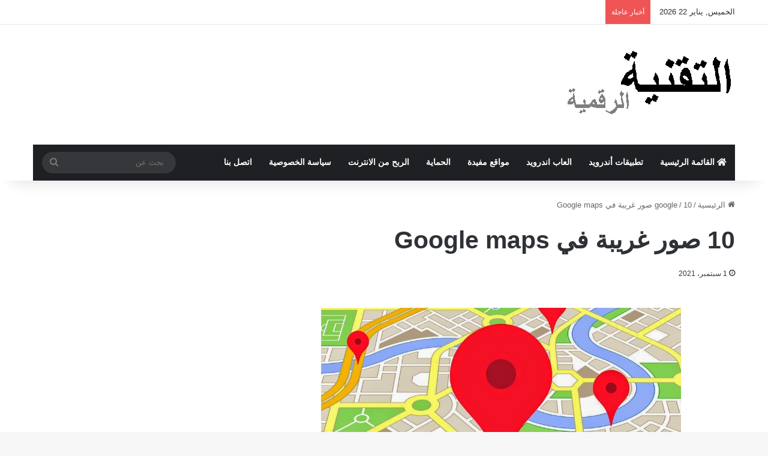

--- FILE ---
content_type: text/html; charset=UTF-8
request_url: https://www.tech-weba.com/10-google-maps/
body_size: 26801
content:
<!DOCTYPE html><html dir="rtl" lang="ar" class="" data-skin="light"><head><script data-no-optimize="1">var litespeed_docref=sessionStorage.getItem("litespeed_docref");litespeed_docref&&(Object.defineProperty(document,"referrer",{get:function(){return litespeed_docref}}),sessionStorage.removeItem("litespeed_docref"));</script> <meta charset="UTF-8" /><link rel="profile" href="https://gmpg.org/xfn/11" /><meta name='robots' content='index, follow, max-image-preview:large, max-snippet:-1, max-video-preview:-1' /><title>10 صور غريبة في Google maps - موقع التقنية الرقمية</title><link rel="canonical" href="https://www.tech-weba.com/10-google-maps/" /><meta property="og:locale" content="ar_AR" /><meta property="og:type" content="article" /><meta property="og:title" content="10 صور غريبة في Google maps - موقع التقنية الرقمية" /><meta property="og:description" content="غوغل أيرث أو غوغل مابس, خدمة من غوغل تسمح لك بزيارة أي مكان على سطح الأرض عن طريق الأقمار الصناعية, ولكن بما أن صورها مأخوذة عن طريق كاميرات عالية الدقة على بعد كبير من سطح الأرض في هذه الأقمار الصناعية, وبما أننا في عالم لا يخلوا من الغرائب, فمن المستحيل أن لا تظهر لأحد ما &hellip;" /><meta property="og:url" content="https://www.tech-weba.com/10-google-maps/" /><meta property="og:site_name" content="موقع التقنية الرقمية" /><meta property="article:published_time" content="2021-07-08T20:38:05+00:00" /><meta property="article:modified_time" content="2021-09-01T18:32:09+00:00" /><meta property="og:image" content="https://www.tech-weba.com/wp-content/uploads/2014/11/google-maps-new-interface.jpg" /><meta property="og:image:width" content="950" /><meta property="og:image:height" content="534" /><meta property="og:image:type" content="image/jpeg" /><meta name="author" content="scorpion" /><meta name="twitter:card" content="summary_large_image" /><meta name="twitter:label1" content="كُتب بواسطة" /><meta name="twitter:data1" content="scorpion" /> <script type="application/ld+json" class="yoast-schema-graph">{"@context":"https://schema.org","@graph":[{"@type":"WebPage","@id":"https://www.tech-weba.com/10-google-maps/","url":"https://www.tech-weba.com/10-google-maps/","name":"10 صور غريبة في Google maps - موقع التقنية الرقمية","isPartOf":{"@id":"https://www.tech-weba.com/#website"},"primaryImageOfPage":{"@id":"https://www.tech-weba.com/10-google-maps/#primaryimage"},"image":{"@id":"https://www.tech-weba.com/10-google-maps/#primaryimage"},"thumbnailUrl":"https://www.tech-weba.com/wp-content/uploads/2014/11/google-maps-new-interface.jpg","datePublished":"2021-07-08T20:38:05+00:00","dateModified":"2021-09-01T18:32:09+00:00","author":{"@id":"https://www.tech-weba.com/#/schema/person/c82291c8f9cbdb7c085106496b6fc3de"},"breadcrumb":{"@id":"https://www.tech-weba.com/10-google-maps/#breadcrumb"},"inLanguage":"ar","potentialAction":[{"@type":"ReadAction","target":["https://www.tech-weba.com/10-google-maps/"]}]},{"@type":"ImageObject","inLanguage":"ar","@id":"https://www.tech-weba.com/10-google-maps/#primaryimage","url":"https://www.tech-weba.com/wp-content/uploads/2014/11/google-maps-new-interface.jpg","contentUrl":"https://www.tech-weba.com/wp-content/uploads/2014/11/google-maps-new-interface.jpg","width":950,"height":534},{"@type":"BreadcrumbList","@id":"https://www.tech-weba.com/10-google-maps/#breadcrumb","itemListElement":[{"@type":"ListItem","position":1,"name":"الرئيسية","item":"https://www.tech-weba.com/"},{"@type":"ListItem","position":2,"name":"10 صور غريبة في Google maps"}]},{"@type":"WebSite","@id":"https://www.tech-weba.com/#website","url":"https://www.tech-weba.com/","name":"موقع التقنية الرقمية","description":"هو موقع متخصص بعرض كل ما هو حديث في المجال التقني وعرضه للجميع","potentialAction":[{"@type":"SearchAction","target":{"@type":"EntryPoint","urlTemplate":"https://www.tech-weba.com/?s={search_term_string}"},"query-input":{"@type":"PropertyValueSpecification","valueRequired":true,"valueName":"search_term_string"}}],"inLanguage":"ar"},{"@type":"Person","@id":"https://www.tech-weba.com/#/schema/person/c82291c8f9cbdb7c085106496b6fc3de","name":"scorpion","image":{"@type":"ImageObject","inLanguage":"ar","@id":"https://www.tech-weba.com/#/schema/person/image/","url":"https://www.tech-weba.com/wp-content/litespeed/avatar/1051fd429d3c66a02fcc29e9d9cf42c5.jpg?ver=1768943656","contentUrl":"https://www.tech-weba.com/wp-content/litespeed/avatar/1051fd429d3c66a02fcc29e9d9cf42c5.jpg?ver=1768943656","caption":"scorpion"},"sameAs":["https://tech-weba.com"]}]}</script> <link rel='dns-prefetch' href='//fonts.googleapis.com' /><link rel="alternate" type="application/rss+xml" title="موقع التقنية الرقمية &laquo; الخلاصة" href="https://www.tech-weba.com/feed/" /><link rel="alternate" type="application/rss+xml" title="موقع التقنية الرقمية &laquo; خلاصة التعليقات" href="https://www.tech-weba.com/comments/feed/" /><style type="text/css">:root{				
			--tie-preset-gradient-1: linear-gradient(135deg, rgba(6, 147, 227, 1) 0%, rgb(155, 81, 224) 100%);
			--tie-preset-gradient-2: linear-gradient(135deg, rgb(122, 220, 180) 0%, rgb(0, 208, 130) 100%);
			--tie-preset-gradient-3: linear-gradient(135deg, rgba(252, 185, 0, 1) 0%, rgba(255, 105, 0, 1) 100%);
			--tie-preset-gradient-4: linear-gradient(135deg, rgba(255, 105, 0, 1) 0%, rgb(207, 46, 46) 100%);
			--tie-preset-gradient-5: linear-gradient(135deg, rgb(238, 238, 238) 0%, rgb(169, 184, 195) 100%);
			--tie-preset-gradient-6: linear-gradient(135deg, rgb(74, 234, 220) 0%, rgb(151, 120, 209) 20%, rgb(207, 42, 186) 40%, rgb(238, 44, 130) 60%, rgb(251, 105, 98) 80%, rgb(254, 248, 76) 100%);
			--tie-preset-gradient-7: linear-gradient(135deg, rgb(255, 206, 236) 0%, rgb(152, 150, 240) 100%);
			--tie-preset-gradient-8: linear-gradient(135deg, rgb(254, 205, 165) 0%, rgb(254, 45, 45) 50%, rgb(107, 0, 62) 100%);
			--tie-preset-gradient-9: linear-gradient(135deg, rgb(255, 203, 112) 0%, rgb(199, 81, 192) 50%, rgb(65, 88, 208) 100%);
			--tie-preset-gradient-10: linear-gradient(135deg, rgb(255, 245, 203) 0%, rgb(182, 227, 212) 50%, rgb(51, 167, 181) 100%);
			--tie-preset-gradient-11: linear-gradient(135deg, rgb(202, 248, 128) 0%, rgb(113, 206, 126) 100%);
			--tie-preset-gradient-12: linear-gradient(135deg, rgb(2, 3, 129) 0%, rgb(40, 116, 252) 100%);
			--tie-preset-gradient-13: linear-gradient(135deg, #4D34FA, #ad34fa);
			--tie-preset-gradient-14: linear-gradient(135deg, #0057FF, #31B5FF);
			--tie-preset-gradient-15: linear-gradient(135deg, #FF007A, #FF81BD);
			--tie-preset-gradient-16: linear-gradient(135deg, #14111E, #4B4462);
			--tie-preset-gradient-17: linear-gradient(135deg, #F32758, #FFC581);

			
					--main-nav-background: #1f2024;
					--main-nav-secondry-background: rgba(0,0,0,0.2);
					--main-nav-primary-color: #0088ff;
					--main-nav-contrast-primary-color: #FFFFFF;
					--main-nav-text-color: #FFFFFF;
					--main-nav-secondry-text-color: rgba(225,255,255,0.5);
					--main-nav-main-border-color: rgba(255,255,255,0.07);
					--main-nav-secondry-border-color: rgba(255,255,255,0.04);
				
			}</style><link rel="alternate" title="oEmbed (JSON)" type="application/json+oembed" href="https://www.tech-weba.com/wp-json/oembed/1.0/embed?url=https%3A%2F%2Fwww.tech-weba.com%2F10-google-maps%2F" /><link rel="alternate" title="oEmbed (XML)" type="text/xml+oembed" href="https://www.tech-weba.com/wp-json/oembed/1.0/embed?url=https%3A%2F%2Fwww.tech-weba.com%2F10-google-maps%2F&#038;format=xml" /><meta name="viewport" content="width=device-width, initial-scale=1.0" /><style id='wp-img-auto-sizes-contain-inline-css' type='text/css'>img:is([sizes=auto i],[sizes^="auto," i]){contain-intrinsic-size:3000px 1500px}
/*# sourceURL=wp-img-auto-sizes-contain-inline-css */</style><style id="litespeed-ccss">:root{--tie-preset-gradient-1:linear-gradient(135deg, rgba(6, 147, 227, 1) 0%, rgb(155, 81, 224) 100%);--tie-preset-gradient-2:linear-gradient(135deg, rgb(122, 220, 180) 0%, rgb(0, 208, 130) 100%);--tie-preset-gradient-3:linear-gradient(135deg, rgba(252, 185, 0, 1) 0%, rgba(255, 105, 0, 1) 100%);--tie-preset-gradient-4:linear-gradient(135deg, rgba(255, 105, 0, 1) 0%, rgb(207, 46, 46) 100%);--tie-preset-gradient-5:linear-gradient(135deg, rgb(238, 238, 238) 0%, rgb(169, 184, 195) 100%);--tie-preset-gradient-6:linear-gradient(135deg, rgb(74, 234, 220) 0%, rgb(151, 120, 209) 20%, rgb(207, 42, 186) 40%, rgb(238, 44, 130) 60%, rgb(251, 105, 98) 80%, rgb(254, 248, 76) 100%);--tie-preset-gradient-7:linear-gradient(135deg, rgb(255, 206, 236) 0%, rgb(152, 150, 240) 100%);--tie-preset-gradient-8:linear-gradient(135deg, rgb(254, 205, 165) 0%, rgb(254, 45, 45) 50%, rgb(107, 0, 62) 100%);--tie-preset-gradient-9:linear-gradient(135deg, rgb(255, 203, 112) 0%, rgb(199, 81, 192) 50%, rgb(65, 88, 208) 100%);--tie-preset-gradient-10:linear-gradient(135deg, rgb(255, 245, 203) 0%, rgb(182, 227, 212) 50%, rgb(51, 167, 181) 100%);--tie-preset-gradient-11:linear-gradient(135deg, rgb(202, 248, 128) 0%, rgb(113, 206, 126) 100%);--tie-preset-gradient-12:linear-gradient(135deg, rgb(2, 3, 129) 0%, rgb(40, 116, 252) 100%);--tie-preset-gradient-13:linear-gradient(135deg, #4D34FA, #ad34fa);--tie-preset-gradient-14:linear-gradient(135deg, #0057FF, #31B5FF);--tie-preset-gradient-15:linear-gradient(135deg, #FF007A, #FF81BD);--tie-preset-gradient-16:linear-gradient(135deg, #14111E, #4B4462);--tie-preset-gradient-17:linear-gradient(135deg, #F32758, #FFC581);--main-nav-background:#1f2024;--main-nav-secondry-background:rgba(0,0,0,0.2);--main-nav-primary-color:#0088ff;--main-nav-contrast-primary-color:#FFFFFF;--main-nav-text-color:#FFFFFF;--main-nav-secondry-text-color:rgba(225,255,255,0.5);--main-nav-main-border-color:rgba(255,255,255,0.07);--main-nav-secondry-border-color:rgba(255,255,255,0.04)}ul{box-sizing:border-box}.entry-content{counter-reset:footnotes}:root{--wp--preset--font-size--normal:16px;--wp--preset--font-size--huge:42px}.aligncenter{clear:both}.screen-reader-text{border:0;clip-path:inset(50%);height:1px;margin:-1px;overflow:hidden;padding:0;position:absolute;width:1px;word-wrap:normal!important}:root{--wp--preset--aspect-ratio--square:1;--wp--preset--aspect-ratio--4-3:4/3;--wp--preset--aspect-ratio--3-4:3/4;--wp--preset--aspect-ratio--3-2:3/2;--wp--preset--aspect-ratio--2-3:2/3;--wp--preset--aspect-ratio--16-9:16/9;--wp--preset--aspect-ratio--9-16:9/16;--wp--preset--color--black:#000000;--wp--preset--color--cyan-bluish-gray:#abb8c3;--wp--preset--color--white:#ffffff;--wp--preset--color--pale-pink:#f78da7;--wp--preset--color--vivid-red:#cf2e2e;--wp--preset--color--luminous-vivid-orange:#ff6900;--wp--preset--color--luminous-vivid-amber:#fcb900;--wp--preset--color--light-green-cyan:#7bdcb5;--wp--preset--color--vivid-green-cyan:#00d084;--wp--preset--color--pale-cyan-blue:#8ed1fc;--wp--preset--color--vivid-cyan-blue:#0693e3;--wp--preset--color--vivid-purple:#9b51e0;--wp--preset--color--global-color:#0088ff;--wp--preset--gradient--vivid-cyan-blue-to-vivid-purple:linear-gradient(135deg,rgba(6,147,227,1) 0%,rgb(155,81,224) 100%);--wp--preset--gradient--light-green-cyan-to-vivid-green-cyan:linear-gradient(135deg,rgb(122,220,180) 0%,rgb(0,208,130) 100%);--wp--preset--gradient--luminous-vivid-amber-to-luminous-vivid-orange:linear-gradient(135deg,rgba(252,185,0,1) 0%,rgba(255,105,0,1) 100%);--wp--preset--gradient--luminous-vivid-orange-to-vivid-red:linear-gradient(135deg,rgba(255,105,0,1) 0%,rgb(207,46,46) 100%);--wp--preset--gradient--very-light-gray-to-cyan-bluish-gray:linear-gradient(135deg,rgb(238,238,238) 0%,rgb(169,184,195) 100%);--wp--preset--gradient--cool-to-warm-spectrum:linear-gradient(135deg,rgb(74,234,220) 0%,rgb(151,120,209) 20%,rgb(207,42,186) 40%,rgb(238,44,130) 60%,rgb(251,105,98) 80%,rgb(254,248,76) 100%);--wp--preset--gradient--blush-light-purple:linear-gradient(135deg,rgb(255,206,236) 0%,rgb(152,150,240) 100%);--wp--preset--gradient--blush-bordeaux:linear-gradient(135deg,rgb(254,205,165) 0%,rgb(254,45,45) 50%,rgb(107,0,62) 100%);--wp--preset--gradient--luminous-dusk:linear-gradient(135deg,rgb(255,203,112) 0%,rgb(199,81,192) 50%,rgb(65,88,208) 100%);--wp--preset--gradient--pale-ocean:linear-gradient(135deg,rgb(255,245,203) 0%,rgb(182,227,212) 50%,rgb(51,167,181) 100%);--wp--preset--gradient--electric-grass:linear-gradient(135deg,rgb(202,248,128) 0%,rgb(113,206,126) 100%);--wp--preset--gradient--midnight:linear-gradient(135deg,rgb(2,3,129) 0%,rgb(40,116,252) 100%);--wp--preset--font-size--small:13px;--wp--preset--font-size--medium:20px;--wp--preset--font-size--large:36px;--wp--preset--font-size--x-large:42px;--wp--preset--spacing--20:0.44rem;--wp--preset--spacing--30:0.67rem;--wp--preset--spacing--40:1rem;--wp--preset--spacing--50:1.5rem;--wp--preset--spacing--60:2.25rem;--wp--preset--spacing--70:3.38rem;--wp--preset--spacing--80:5.06rem;--wp--preset--shadow--natural:6px 6px 9px rgba(0, 0, 0, 0.2);--wp--preset--shadow--deep:12px 12px 50px rgba(0, 0, 0, 0.4);--wp--preset--shadow--sharp:6px 6px 0px rgba(0, 0, 0, 0.2);--wp--preset--shadow--outlined:6px 6px 0px -3px rgba(255, 255, 255, 1), 6px 6px rgba(0, 0, 0, 1);--wp--preset--shadow--crisp:6px 6px 0px rgba(0, 0, 0, 1)}:root{--brand-color:#0669ff;--dark-brand-color:#0051cc;--bright-color:#FFF;--base-color:#2c2f34}html{-ms-touch-action:manipulation;touch-action:manipulation;-webkit-text-size-adjust:100%;-ms-text-size-adjust:100%}article,aside,header,nav{display:block}a{background-color:#fff0}img{border-style:none}button,input{font:inherit}button,input{overflow:visible}button,input{margin:0}button{text-transform:none}[type=submit],button{-webkit-appearance:button}button::-moz-focus-inner,input::-moz-focus-inner{border:0;padding:0}button:-moz-focusring,input:-moz-focusring{outline:1px dotted ButtonText}[type=search]{-webkit-appearance:textfield}[type=search]::-webkit-search-cancel-button,[type=search]::-webkit-search-decoration{-webkit-appearance:none}*{padding:0;margin:0;list-style:none;border:0;outline:none;box-sizing:border-box}:after,:before{box-sizing:border-box}body{background:#F7F7F7;color:var(--base-color);font-family:-apple-system,BlinkMacSystemFont,"Segoe UI",Roboto,Oxygen,Oxygen-Sans,Ubuntu,Cantarell,"Helvetica Neue","Open Sans",Arial,sans-serif;font-size:13px;line-height:21px}h1{line-height:1.4;font-weight:600}h1{font-size:41px;font-weight:700}a{color:var(--base-color);text-decoration:none}img{max-width:100%;height:auto}.screen-reader-text{clip:rect(1px,1px,1px,1px);position:absolute!important;height:1px;width:1px;overflow:hidden}.stream-item{text-align:center;position:relative;z-index:2;margin:20px 0;padding:0}@media (max-width:991px){.single.has-header-ad:not(.has-header-below-ad) #content{margin-top:0}}@media (max-width:991px){.header-layout-3.has-normal-width-logo .stream-item-top{clear:both}}.tie-icon:before,[class*=" tie-icon-"],[class^=tie-icon-]{font-family:"tiefonticon"!important;speak:never;font-style:normal;font-weight:400;font-variant:normal;text-transform:none;line-height:1;-webkit-font-smoothing:antialiased;-moz-osx-font-smoothing:grayscale;display:inline-block}#autocomplete-suggestions,.tie-popup{display:none}.container{margin-right:auto;margin-left:auto;padding-left:15px;padding-right:15px}.container:after{content:"";display:table;clear:both}@media (min-width:768px){.container{width:100%}}@media (min-width:1200px){.container{max-width:1200px}}.tie-row{margin-left:-15px;margin-right:-15px}.tie-row:after{content:"";display:table;clear:both}.tie-col-md-4,.tie-col-md-8,.tie-col-xs-12{position:relative;min-height:1px;padding-left:15px;padding-right:15px}.tie-col-xs-12{float:left}.tie-col-xs-12{width:100%}@media (min-width:992px){.tie-col-md-4,.tie-col-md-8{float:left}.tie-col-md-4{width:33.3333333333%}.tie-col-md-8{width:66.6666666667%}}.tie-alignleft{float:left}.tie-alignright{float:right}.aligncenter{clear:both;display:block;margin:0 auto 1.75em;text-align:center;margin-left:auto;margin-right:auto;margin-top:6px;margin-bottom:6px}.clearfix:after,.clearfix:before{content:" ";display:block;height:0;overflow:hidden}.clearfix:after{clear:both}#tie-wrapper,.tie-container{height:100%;min-height:650px}.tie-container{position:relative;overflow:hidden}#tie-wrapper{background:#fff;position:relative;z-index:108;height:100%;margin:0 auto}.container-wrapper{background:#fff;border:1px solid rgb(0 0 0/.1);border-radius:2px;padding:30px}#content{margin-top:30px}@media (max-width:991px){#content{margin-top:15px}}.site-content{-ms-word-wrap:break-word;word-wrap:break-word}.theme-header{background:#fff;position:relative;z-index:999}.theme-header:after{content:"";display:table;clear:both}.theme-header.has-shadow{box-shadow:rgb(0 0 0/.1)0 25px 20px -20px}#menu-components-wrap{display:flex;justify-content:space-between;width:100%;flex-wrap:wrap}.logo-row{position:relative}#logo{margin-top:40px;margin-bottom:40px;display:block;float:left}#logo img{vertical-align:middle}#logo a{display:inline-block}@media (max-width:991px){#theme-header.has-normal-width-logo #logo{margin:14px 0!important;text-align:left;line-height:1}#theme-header.has-normal-width-logo #logo img{width:auto;height:auto;max-width:190px}}@media (max-width:479px){#theme-header.has-normal-width-logo #logo img{max-width:160px;max-height:60px!important}}@media (max-width:991px){#theme-header.mobile-header-default:not(.header-layout-1) #logo{flex-grow:10}}.components{display:flex;align-items:center;justify-content:end}.components>li{position:relative}.components>li>a{display:block;position:relative;width:30px;text-align:center;font-size:16px;white-space:nowrap}.components .search-bar form{width:auto;background:rgb(255 255 255/.1);line-height:36px;border-radius:50px;position:relative}.components #search-input{border:0;width:100%;background:#fff0;padding:0 35px 0 20px;border-radius:0;font-size:inherit}.components #search-submit{position:absolute;right:0;top:0;width:40px;line-height:inherit;color:#777;background:#fff0;font-size:15px;padding:0;border:none}@media (max-width:991px){.logo-container{border-width:0;display:flex;flex-flow:row nowrap;align-items:center;justify-content:space-between}}.mobile-header-components{display:none;z-index:10;height:30px;line-height:30px;flex-wrap:nowrap;flex:1 1 0%}.mobile-header-components .components{float:none;display:flex!important;justify-content:flex-start}.mobile-header-components .components li.custom-menu-link{display:inline-block;float:none}.mobile-header-components .components li.custom-menu-link>a{width:20px;padding-bottom:15px}.mobile-header-components [class^=tie-icon-]{font-size:18px;width:20px;height:20px;vertical-align:middle}.mobile-header-components .tie-mobile-menu-icon{font-size:20px}.mobile-header-components .nav-icon{display:inline-block;width:20px;height:2px;background-color:var(--base-color);position:relative;top:-4px}.mobile-header-components .nav-icon:after,.mobile-header-components .nav-icon:before{position:absolute;right:0;background-color:var(--base-color);content:"";display:block;width:100%;height:100%;transform:translateZ(0);backface-visibility:hidden}.mobile-header-components .nav-icon:before{transform:translateY(-7px)}.mobile-header-components .nav-icon:after{transform:translateY(7px)}#mobile-header-components-area_1 .components li.custom-menu-link>a{margin-right:15px}#mobile-header-components-area_2 .components{flex-direction:row-reverse}#mobile-header-components-area_2 .components li.custom-menu-link>a{margin-left:15px}@media (max-width:991px){.logo-container:after,.logo-container:before{height:1px}#tie-body #mobile-container,.mobile-header-components{display:block}#slide-sidebar-widgets{display:none}}.top-nav{background-color:#fff;position:relative;z-index:10;line-height:40px;border:1px solid rgb(0 0 0/.1);border-width:1px 0;color:var(--base-color);clear:both}.main-nav-below.top-nav-above .top-nav{border-top-width:0}.top-nav a:not(.button):not(:hover){color:var(--base-color)}.topbar-wrapper{display:flex;min-height:40px}.top-nav .tie-alignleft,.top-nav .tie-alignright{flex-grow:1;position:relative}.top-nav.has-breaking-news .tie-alignleft{flex:1 0 100px}.top-nav.has-breaking-news .tie-alignright{flex-grow:0;z-index:1}.topbar-today-date{float:left;padding-right:15px;flex-shrink:0}@media (max-width:991px){.theme-header .components,.topbar-today-date{display:none}}.breaking{display:none}.main-nav-wrapper{position:relative;z-index:4}.main-nav{background-color:var(--main-nav-background);color:var(--main-nav-primary-color);position:relative;border:1px solid var(--main-nav-main-border-color);border-width:1px 0}.main-menu-wrapper{position:relative}@media (min-width:992px){.header-menu .menu{display:flex}.header-menu .menu a{display:block;position:relative}.header-menu .menu>li>a{white-space:nowrap}#main-nav{z-index:9;line-height:60px}.main-menu .menu>li>a{padding:0 14px;font-size:14px;font-weight:700}.main-nav .menu a{color:var(--main-nav-text-color)}.main-nav-dark{--main-nav-background:#1f2024;--main-nav-secondry-background:rgba(0,0,0,0.2);--main-nav-primary-color:var(--brand-color);--main-nav-contrast-primary-color:var(--bright-color);--main-nav-text-color:#FFFFFF;--main-nav-secondry-text-color:rgba(225,255,255,0.5);--main-nav-main-border-color:rgba(255,255,255,0.07);--main-nav-secondry-border-color:rgba(255,255,255,0.04)}.main-nav-dark .main-nav{border-width:0}}@media (min-width:992px){.main-nav-boxed .main-nav{border-width:0}.main-nav-boxed .main-menu-wrapper{float:left;width:100%;background-color:var(--main-nav-background);padding-right:15px}}.main-nav-boxed .main-nav:not(.fixed-nav){background:transparent!important}@media only screen and (min-width:992px) and (max-width:1100px){.main-nav .menu>li:not(.is-icon-only)>a{padding-left:7px;padding-right:7px}.main-nav .menu>li:not(.is-icon-only)>a:before{display:none}}@media (max-width:991px){#tie-wrapper header#theme-header{box-shadow:none;background:transparent!important}.logo-container{border-width:0;box-shadow:0 3px 7px 0 rgb(0 0 0/.1)}.logo-container{background-color:#fff}.header-layout-3 .main-nav-wrapper{display:none}.main-menu-wrapper .main-menu-wrap{width:100%}}.magazine2 .container-wrapper{border-width:0;padding:0;background-color:#fff0;opacity:.99}.magazine2.post-layout-1 .entry-header-outer{padding:0 0 20px}.magazine2 .entry-content{padding:0 0 30px}@media (max-width:670px){.magazine2 .entry-content{padding:0 0 15px}}.main-nav-dark .main-nav input{color:#ccc}input{border:1px solid rgb(0 0 0/.1);color:var(--base-color);font-size:13px;outline:none;padding:10px 12px;line-height:23px;border-radius:2px;max-width:100%;background-color:#fff0}input:not([type=checkbox]):not([type=radio]){appearance:none;outline:none}@media (max-width:767px){input:not([type=submit]){font-size:16px!important}}[type=submit]{width:auto;position:relative;background-color:var(--tie-buttons-color,var(--brand-color));color:var(--tie-buttons-text,var(--bright-color));border-radius:var(--tie-buttons-radius,2px);border:var(--tie-buttons-border-width,0) solid var(--tie-buttons-border-color,var(--brand-color));padding:10px 25px;margin:0;font-weight:600;font-size:14px;display:inline-block;text-align:center;line-height:21px;text-decoration:none;vertical-align:middle;appearance:none}@media (min-width:992px){.sidebar-left .main-content{float:right;padding-left:5px}.sidebar-left.magazine2 .main-content{padding-left:5px}}.post-meta{margin:10px 0 8px;font-size:12px;overflow:hidden}.post-meta{color:#666}.post-meta .meta-item{margin-right:8px;display:inline-block}.post-meta .meta-item.tie-icon:before{padding-right:3px}.post-meta .meta-item.date:before{content:""}@media (max-width:767px){.entry-header .post-meta>span,.main-content .post-meta>span{float:left}}#breadcrumb{margin:50px 0 0}#breadcrumb,#breadcrumb a:not(:hover){color:#666}#breadcrumb .delimiter{margin:0 3px;font-style:normal}.entry-header-outer #breadcrumb{margin:0 0 20px;padding:0}@media (max-width:767px){.single-post #breadcrumb .current,.single-post #breadcrumb em:last-of-type{display:none}}.entry-header{padding:30px 30px 0;margin-bottom:20px}@media (max-width:991px){.entry-header{padding:20px 20px 0}}.entry{line-height:1.7;font-size:15px}@media (max-width:767px){.container-wrapper,.entry-content{padding:20px 15px}}.side-aside{position:fixed;top:0;z-index:111;visibility:hidden;width:350px;max-width:100%;height:100%;background:#FFF;background-repeat:no-repeat;background-position:center top;background-size:cover;overflow-y:auto}@media (min-width:992px){.side-aside{right:0;transform:translate(350px,0)}}.dark-skin{--lazyload-loading-color:#161717}.dark-skin{background-color:var(--tie-dark-skin-bg-main,#1f2024);color:#fff}.dark-skin input:not([type=submit]){color:#ccc}.dark-skin a:not(:hover){color:#fff}.dark-skin input:not([type=submit]){border-color:rgb(255 255 255/.1)}.dark-skin .container-wrapper{background-color:var(--tie-dark-skin-bg-main,#1f2024);border-color:rgb(255 255 255/.1)}.dark-skin .widget a:not(:hover){color:#fff}.widget li{padding:6px 0}.widget li:first-child{padding-top:0}.widget li:last-child{padding-bottom:0;border-bottom:0}.widget li:after{clear:both;display:table;content:""}form.search-form{overflow:auto;position:relative;width:100%;margin-top:10px}.search-field{float:left;width:73%;padding:8px 15px}.search-submit[type=submit]{float:right;padding:10px 5px;margin-left:2%;width:25%}.widget_nav_menu li{padding:5px 0 5px 12px;font-size:105%}.widget_nav_menu li a:before{content:"";font-family:"tiefonticon";color:#2c2f34;font-size:13px;display:inline-block;line-height:18px;width:12px;margin-left:-12px;text-align:left}.dark-skin .widget_nav_menu li a:before{color:#ccc}.social-icons-widget ul{margin:0-3px}@media (min-width:992px){.theme-header .logo-row>div{height:auto!important}.header-layout-3 .stream-item-top-wrapper{float:right}}.breaking{float:left;width:100%;display:block!important}.breaking-title{padding:0 10px;display:block;float:left;color:#fff;font-size:12px;position:relative}.breaking-title span{position:relative;z-index:1}.breaking-title span.breaking-icon{display:none}@media (max-width:600px){.breaking-title span.breaking-icon{display:inline-block}.breaking-title .breaking-title-text{display:none}}.breaking-title:before{content:"";background:#f05555;width:100%;height:100%;position:absolute;left:0;top:0;z-index:0}.breaking-news{display:none}#mobile-container{display:none;padding:10px 30px 30px}#mobile-menu{margin-bottom:20px;position:relative;padding-top:15px}#mobile-menu .menu>li{border-bottom:1px solid rgb(0 0 0/.05)}.dark-skin #mobile-menu .menu>li{border-color:rgb(255 255 255/.05)}#mobile-menu li{display:block;position:relative}#mobile-menu li a{display:block;padding:15px 50px 15px 0;font-size:16px;line-height:22px;font-weight:600}.dark-skin #mobile-menu li a{color:#fff}#mobile-social-icons{margin-bottom:15px}#mobile-social-icons ul{text-align:center;overflow:hidden}#mobile-search .search-form{overflow:hidden;position:relative}#mobile-search .search-form:after{position:absolute;content:"";font-family:"tiefonticon";top:4px;right:10px;line-height:30px;width:30px;font-size:16px;border-radius:50%;text-align:center;color:#fff}#mobile-search .search-field{background-color:rgb(0 0 0/.05);border-color:rgb(255 255 255/.1);color:#fff;width:100%;border-radius:50px;padding:7px 45px 7px 20px}#mobile-search .search-submit{background:#fff0;font-size:0;width:35px;height:38px;position:absolute;top:0;right:5px;z-index:1}#mobile-search input::-webkit-input-placeholder{color:rgb(255 255 255/.6)}#mobile-search input::-moz-placeholder{color:rgb(255 255 255/.6)}#mobile-search input:-moz-placeholder{color:rgb(255 255 255/.6)}#mobile-search input:-ms-input-placeholder{color:rgb(255 255 255/.6)}#tie-wrapper:after{position:absolute;z-index:1000;top:-10%;left:-50%;width:0;height:0;background:rgb(0 0 0/.2);content:"";opacity:0}@media (max-width:991px){.side-aside.appear-from-left{left:0;transform:translate(-100%,0)}}.is-desktop .side-aside .has-custom-scroll{padding:50px 0 0}.side-aside:after{position:absolute;top:0;left:0;width:100%;height:100%;background:rgb(0 0 0/.2);content:"";opacity:1}.side-aside .container-wrapper{padding:30px!important;border-radius:0;border:0;background:#fff0;box-shadow:none!important}a.remove{position:absolute;top:0;right:0;display:block;speak:never;-webkit-font-smoothing:antialiased;-moz-osx-font-smoothing:grayscale;width:20px;height:20px;display:block;line-height:20px;text-align:center;font-size:15px}a.remove:before{content:"";font-family:"tiefonticon";color:#e74c3c}a.remove.big-btn{width:25px;height:25px;line-height:25px;font-size:22px}a.remove.light-btn:not(:hover):before{color:#fff}.side-aside a.remove{z-index:1;top:15px;left:50%;right:auto;transform:translateX(-50%)}.side-aside a.remove:not(:hover):before{color:#111}.side-aside.dark-skin a.remove:not(:hover):before{color:#fff}.tie-popup a.remove{transform:scale(.2);opacity:0;top:15px;right:15px;z-index:1}.theiaStickySidebar:after{content:"";display:table;clear:both}.has-custom-scroll,.side-aside{overflow-x:hidden;scrollbar-width:thin}.has-custom-scroll::-webkit-scrollbar,.side-aside::-webkit-scrollbar{width:5px}.has-custom-scroll::-webkit-scrollbar-track,.side-aside::-webkit-scrollbar-track{background:#fff0}.has-custom-scroll::-webkit-scrollbar-thumb,.side-aside::-webkit-scrollbar-thumb{border-radius:20px;background:rgb(0 0 0/.2)}.dark-skin .has-custom-scroll::-webkit-scrollbar-thumb{background:#000}.tie-popup{position:fixed;z-index:99999;left:0;top:0;height:100%;width:100%;background-color:rgb(0 0 0/.5);display:none;perspective:600px}.pop-up-live-search{will-change:transform,opacity;transform:scale(.7);opacity:0}.tie-popup-search-wrap::-webkit-input-placeholder{color:#fff}.tie-popup-search-wrap::-moz-placeholder{color:#fff}.tie-popup-search-wrap:-moz-placeholder{color:#fff}.tie-popup-search-wrap:-ms-input-placeholder{color:#fff}.tie-popup-search-wrap form{position:relative;height:80px;margin-bottom:20px}.popup-search-wrap-inner{position:relative;padding:80px 15px 0;margin:0 auto;max-width:800px}input.tie-popup-search-input{width:100%;height:80px;line-height:80px;background:rgb(0 0 0/.7)!important;font-weight:500;font-size:22px;border:0;padding-right:80px;padding-left:30px;color:#fff;border-radius:5px}button.tie-popup-search-submit{font-size:28px;color:#666;position:absolute;right:5px;top:15px;background:transparent!important}#tie-popup-search-mobile .popup-search-wrap-inner{padding-top:50px}#tie-popup-search-mobile input.tie-popup-search-input{height:50px;line-height:1;padding-left:20px;padding-right:50px}#tie-popup-search-mobile button.tie-popup-search-submit{font-size:16px;top:9px;right:0}#autocomplete-suggestions{overflow:auto;padding:20px;color:#eee;position:absolute;display:none;width:370px;z-index:9999;margin-top:15px}.tie-icon-messenger:before{content:""}.tie-icon-facebook:before{content:""}.tie-icon-search:before{content:""}.tie-icon-home:before{content:""}.tie-icon-twitter:before{content:""}.tie-icon-bolt:before{content:""}.tie-icon-paper-plane:before{content:""}.tie-icon-whatsapp:before{content:""}.fas{-moz-osx-font-smoothing:grayscale;-webkit-font-smoothing:antialiased;display:inline-block;font-style:normal;font-variant:normal;text-rendering:auto;line-height:1}.fa-home:before{content:""}.fas{font-family:"Font Awesome 5 Free";font-weight:900}.post-content.container-wrapper{padding:0}.entry-header{font-size:45px;line-height:1.2}@media (max-width:767px){.entry-header{font-size:28px}}.entry-header .entry-title{margin-bottom:15px}@media (max-width:767px){.entry-header .entry-title{font-size:28px}}.entry-header .post-meta{overflow:inherit;font-size:12px;margin-top:5px;margin-bottom:0;line-height:24px}.entry-header .post-meta .meta-item{margin-right:12px}.entry-header .post-meta{color:#333}@media (max-width:767px){.entry-header .post-meta{margin-bottom:-8px}.entry-header .post-meta .meta-item{margin-bottom:8px!important}.entry-header .post-meta>span{float:initial!important}}.post-layout-1 div.entry-content{padding-top:0}.post-layout-1 .entry-header-outer{padding:30px 30px 20px}@media (max-width:767px){.post-layout-1 .entry-header-outer{padding:20px}}.post-layout-1 .entry-header{padding:0;margin:0}.entry-content{padding:0 30px 30px}@media (max-width:767px){.entry-content{padding-right:15px;padding-left:15px}}@media (max-width:767px){.single .entry-content{padding-top:15px}}.share-buttons{padding:18px 28px;line-height:0}@media (max-width:767px){.share-buttons{padding:15px}}.share-buttons-mobile{position:fixed;bottom:0;z-index:999999;width:100%;background:#fff0;border:0 none;padding:0}.share-buttons-mobile .share-links a{margin:0;border-radius:0;width:1%;display:table-cell;opacity:1!important}.share-buttons-mobile .share-links a .share-btn-icon{margin:0 auto;float:none}@media (min-width:768px){.share-buttons-mobile{display:none}}.mobile-share-buttons-spacer{height:40px}@media (min-width:768px){.mobile-share-buttons-spacer{display:none}}.share-links a{color:#fff}.share-links{overflow:hidden;position:relative}.share-links .share-btn-icon{font-size:15px}.share-links a{display:inline-block;margin:2px;height:40px;overflow:hidden;position:relative;border-radius:2px;width:40px}.share-links a,.share-links a:before{background-color:#444}.share-links a .share-btn-icon{width:40px;height:40px;float:left;display:block;text-align:center;line-height:40px}.share-links a.facebook-share-btn,.share-links a.facebook-share-btn:before{background:#4080FF}.share-links a.twitter-share-btn,.share-links a.twitter-share-btn:before{background:#000}.share-links a.whatsapp-share-btn,.share-links a.whatsapp-share-btn:before{background:#43d854}.share-links a.telegram-share-btn,.share-links a.telegram-share-btn:before{background:#08c}.share-links a.messenger-share-btn,.share-links a.messenger-share-btn:before{background:#0078ff}@media (min-width:768px){a.telegram-share-btn,a.whatsapp-share-btn{display:none!important}}@media (min-width:768px){a.messenger-mob-share-btn{display:none!important}}@media (max-width:767px){a.messenger-desktop-share-btn{display:none!important}}#reading-position-indicator{display:block;height:5px;position:fixed;bottom:0;left:0;background:var(--brand-color);box-shadow:0 0 10px rgb(0 136 255/.7);width:0;z-index:9999;max-width:100%}#post-extra-info{display:none}#main-nav .main-menu>ul>li>a{font-family:Noto Sans Kufi Arabic}@media screen{html{direction:rtl}.tie-col-xs-12{float:right}@media (min-width:992px){.tie-col-md-4,.tie-col-md-8{float:right}}.tie-alignleft{float:right}.tie-alignright{float:left}.search-field{float:right}.search-submit[type=submit]{float:left;margin-right:2%;margin-left:0}.post-meta .meta-item{margin-left:8px;margin-right:0}.post-meta .tie-icon:before{padding-left:3px;padding-right:0!important}@media (max-width:767px){.entry-header .post-meta>span,.main-content .post-meta>span{float:right}}.tie-popup-search-wrap input[type=text]{padding-right:20px;padding-left:80px}button.tie-popup-search-submit{left:5px;right:auto}a.remove{left:0;right:auto}.tie-popup a.remove{left:15px;right:auto}#tie-popup-search-mobile button.tie-popup-search-submit{right:auto;left:0}#tie-popup-search-mobile input.tie-popup-search-input{padding-right:20px;padding-left:50px}#logo{float:right}@media (min-width:992px){.main-menu,.header-menu .menu li{float:right}.components,.components>li{float:left}.components .search-bar{margin-right:10px;margin-left:0}.components #search-input{padding:0 20px 0 35px}.components #search-submit{left:0;right:auto}.topbar-today-date{padding:0 0 0 15px}}.breaking-title{float:right}@media (min-width:992px){.header-layout-3.has-normal-width-logo .stream-item-top-wrapper{float:left}}@media (max-width:991px){#theme-header.has-normal-width-logo #logo{text-align:right}.mobile-header-components{left:15px;right:auto}#mobile-menu li a{padding:15px 0 15px 50px}}#mobile-header-components-area_1 .components{flex-direction:row-reverse}#mobile-header-components-area_2 .components{flex-direction:row}#mobile-search .search-form:after{left:10px;right:auto}#mobile-search .search-field{padding-left:45px;padding-right:20px}#mobile-search .search-submit{right:auto;left:5px}@media (max-width:991px){.logo-container{flex-direction:row-reverse}}.main-nav-boxed .main-menu-wrapper{padding-left:15px;padding-right:0}#reading-position-indicator{right:0;left:auto}.entry-header .post-meta .meta-item{margin-right:0;margin-left:12px}.share-links a .share-btn-icon{float:right}.widget_nav_menu li{padding:5px 12px 5px 0}.widget_nav_menu li a:before{content:"";text-align:right;margin-right:-12px;margin-left:0}}</style><link rel="preload" data-asynced="1" data-optimized="2" as="style" onload="this.onload=null;this.rel='stylesheet'" href="https://www.tech-weba.com/wp-content/litespeed/ucss/3dd7ef8e47a2a868e67520937db12a4c.css?ver=fdc5d" /><script type="litespeed/javascript">!function(a){"use strict";var b=function(b,c,d){function e(a){return h.body?a():void setTimeout(function(){e(a)})}function f(){i.addEventListener&&i.removeEventListener("load",f),i.media=d||"all"}var g,h=a.document,i=h.createElement("link");if(c)g=c;else{var j=(h.body||h.getElementsByTagName("head")[0]).childNodes;g=j[j.length-1]}var k=h.styleSheets;i.rel="stylesheet",i.href=b,i.media="only x",e(function(){g.parentNode.insertBefore(i,c?g:g.nextSibling)});var l=function(a){for(var b=i.href,c=k.length;c--;)if(k[c].href===b)return a();setTimeout(function(){l(a)})};return i.addEventListener&&i.addEventListener("load",f),i.onloadcssdefined=l,l(f),i};"undefined"!=typeof exports?exports.loadCSS=b:a.loadCSS=b}("undefined"!=typeof global?global:this);!function(a){if(a.loadCSS){var b=loadCSS.relpreload={};if(b.support=function(){try{return a.document.createElement("link").relList.supports("preload")}catch(b){return!1}},b.poly=function(){for(var b=a.document.getElementsByTagName("link"),c=0;c<b.length;c++){var d=b[c];"preload"===d.rel&&"style"===d.getAttribute("as")&&(a.loadCSS(d.href,d,d.getAttribute("media")),d.rel=null)}},!b.support()){b.poly();var c=a.setInterval(b.poly,300);a.addEventListener&&a.addEventListener("load",function(){b.poly(),a.clearInterval(c)}),a.attachEvent&&a.attachEvent("onload",function(){a.clearInterval(c)})}}}(this);</script> <style id='global-styles-inline-css' type='text/css'>:root{--wp--preset--aspect-ratio--square: 1;--wp--preset--aspect-ratio--4-3: 4/3;--wp--preset--aspect-ratio--3-4: 3/4;--wp--preset--aspect-ratio--3-2: 3/2;--wp--preset--aspect-ratio--2-3: 2/3;--wp--preset--aspect-ratio--16-9: 16/9;--wp--preset--aspect-ratio--9-16: 9/16;--wp--preset--color--black: #000000;--wp--preset--color--cyan-bluish-gray: #abb8c3;--wp--preset--color--white: #ffffff;--wp--preset--color--pale-pink: #f78da7;--wp--preset--color--vivid-red: #cf2e2e;--wp--preset--color--luminous-vivid-orange: #ff6900;--wp--preset--color--luminous-vivid-amber: #fcb900;--wp--preset--color--light-green-cyan: #7bdcb5;--wp--preset--color--vivid-green-cyan: #00d084;--wp--preset--color--pale-cyan-blue: #8ed1fc;--wp--preset--color--vivid-cyan-blue: #0693e3;--wp--preset--color--vivid-purple: #9b51e0;--wp--preset--color--global-color: #0088ff;--wp--preset--gradient--vivid-cyan-blue-to-vivid-purple: linear-gradient(135deg,rgb(6,147,227) 0%,rgb(155,81,224) 100%);--wp--preset--gradient--light-green-cyan-to-vivid-green-cyan: linear-gradient(135deg,rgb(122,220,180) 0%,rgb(0,208,130) 100%);--wp--preset--gradient--luminous-vivid-amber-to-luminous-vivid-orange: linear-gradient(135deg,rgb(252,185,0) 0%,rgb(255,105,0) 100%);--wp--preset--gradient--luminous-vivid-orange-to-vivid-red: linear-gradient(135deg,rgb(255,105,0) 0%,rgb(207,46,46) 100%);--wp--preset--gradient--very-light-gray-to-cyan-bluish-gray: linear-gradient(135deg,rgb(238,238,238) 0%,rgb(169,184,195) 100%);--wp--preset--gradient--cool-to-warm-spectrum: linear-gradient(135deg,rgb(74,234,220) 0%,rgb(151,120,209) 20%,rgb(207,42,186) 40%,rgb(238,44,130) 60%,rgb(251,105,98) 80%,rgb(254,248,76) 100%);--wp--preset--gradient--blush-light-purple: linear-gradient(135deg,rgb(255,206,236) 0%,rgb(152,150,240) 100%);--wp--preset--gradient--blush-bordeaux: linear-gradient(135deg,rgb(254,205,165) 0%,rgb(254,45,45) 50%,rgb(107,0,62) 100%);--wp--preset--gradient--luminous-dusk: linear-gradient(135deg,rgb(255,203,112) 0%,rgb(199,81,192) 50%,rgb(65,88,208) 100%);--wp--preset--gradient--pale-ocean: linear-gradient(135deg,rgb(255,245,203) 0%,rgb(182,227,212) 50%,rgb(51,167,181) 100%);--wp--preset--gradient--electric-grass: linear-gradient(135deg,rgb(202,248,128) 0%,rgb(113,206,126) 100%);--wp--preset--gradient--midnight: linear-gradient(135deg,rgb(2,3,129) 0%,rgb(40,116,252) 100%);--wp--preset--font-size--small: 13px;--wp--preset--font-size--medium: 20px;--wp--preset--font-size--large: 36px;--wp--preset--font-size--x-large: 42px;--wp--preset--spacing--20: 0.44rem;--wp--preset--spacing--30: 0.67rem;--wp--preset--spacing--40: 1rem;--wp--preset--spacing--50: 1.5rem;--wp--preset--spacing--60: 2.25rem;--wp--preset--spacing--70: 3.38rem;--wp--preset--spacing--80: 5.06rem;--wp--preset--shadow--natural: 6px 6px 9px rgba(0, 0, 0, 0.2);--wp--preset--shadow--deep: 12px 12px 50px rgba(0, 0, 0, 0.4);--wp--preset--shadow--sharp: 6px 6px 0px rgba(0, 0, 0, 0.2);--wp--preset--shadow--outlined: 6px 6px 0px -3px rgb(255, 255, 255), 6px 6px rgb(0, 0, 0);--wp--preset--shadow--crisp: 6px 6px 0px rgb(0, 0, 0);}:where(.is-layout-flex){gap: 0.5em;}:where(.is-layout-grid){gap: 0.5em;}body .is-layout-flex{display: flex;}.is-layout-flex{flex-wrap: wrap;align-items: center;}.is-layout-flex > :is(*, div){margin: 0;}body .is-layout-grid{display: grid;}.is-layout-grid > :is(*, div){margin: 0;}:where(.wp-block-columns.is-layout-flex){gap: 2em;}:where(.wp-block-columns.is-layout-grid){gap: 2em;}:where(.wp-block-post-template.is-layout-flex){gap: 1.25em;}:where(.wp-block-post-template.is-layout-grid){gap: 1.25em;}.has-black-color{color: var(--wp--preset--color--black) !important;}.has-cyan-bluish-gray-color{color: var(--wp--preset--color--cyan-bluish-gray) !important;}.has-white-color{color: var(--wp--preset--color--white) !important;}.has-pale-pink-color{color: var(--wp--preset--color--pale-pink) !important;}.has-vivid-red-color{color: var(--wp--preset--color--vivid-red) !important;}.has-luminous-vivid-orange-color{color: var(--wp--preset--color--luminous-vivid-orange) !important;}.has-luminous-vivid-amber-color{color: var(--wp--preset--color--luminous-vivid-amber) !important;}.has-light-green-cyan-color{color: var(--wp--preset--color--light-green-cyan) !important;}.has-vivid-green-cyan-color{color: var(--wp--preset--color--vivid-green-cyan) !important;}.has-pale-cyan-blue-color{color: var(--wp--preset--color--pale-cyan-blue) !important;}.has-vivid-cyan-blue-color{color: var(--wp--preset--color--vivid-cyan-blue) !important;}.has-vivid-purple-color{color: var(--wp--preset--color--vivid-purple) !important;}.has-black-background-color{background-color: var(--wp--preset--color--black) !important;}.has-cyan-bluish-gray-background-color{background-color: var(--wp--preset--color--cyan-bluish-gray) !important;}.has-white-background-color{background-color: var(--wp--preset--color--white) !important;}.has-pale-pink-background-color{background-color: var(--wp--preset--color--pale-pink) !important;}.has-vivid-red-background-color{background-color: var(--wp--preset--color--vivid-red) !important;}.has-luminous-vivid-orange-background-color{background-color: var(--wp--preset--color--luminous-vivid-orange) !important;}.has-luminous-vivid-amber-background-color{background-color: var(--wp--preset--color--luminous-vivid-amber) !important;}.has-light-green-cyan-background-color{background-color: var(--wp--preset--color--light-green-cyan) !important;}.has-vivid-green-cyan-background-color{background-color: var(--wp--preset--color--vivid-green-cyan) !important;}.has-pale-cyan-blue-background-color{background-color: var(--wp--preset--color--pale-cyan-blue) !important;}.has-vivid-cyan-blue-background-color{background-color: var(--wp--preset--color--vivid-cyan-blue) !important;}.has-vivid-purple-background-color{background-color: var(--wp--preset--color--vivid-purple) !important;}.has-black-border-color{border-color: var(--wp--preset--color--black) !important;}.has-cyan-bluish-gray-border-color{border-color: var(--wp--preset--color--cyan-bluish-gray) !important;}.has-white-border-color{border-color: var(--wp--preset--color--white) !important;}.has-pale-pink-border-color{border-color: var(--wp--preset--color--pale-pink) !important;}.has-vivid-red-border-color{border-color: var(--wp--preset--color--vivid-red) !important;}.has-luminous-vivid-orange-border-color{border-color: var(--wp--preset--color--luminous-vivid-orange) !important;}.has-luminous-vivid-amber-border-color{border-color: var(--wp--preset--color--luminous-vivid-amber) !important;}.has-light-green-cyan-border-color{border-color: var(--wp--preset--color--light-green-cyan) !important;}.has-vivid-green-cyan-border-color{border-color: var(--wp--preset--color--vivid-green-cyan) !important;}.has-pale-cyan-blue-border-color{border-color: var(--wp--preset--color--pale-cyan-blue) !important;}.has-vivid-cyan-blue-border-color{border-color: var(--wp--preset--color--vivid-cyan-blue) !important;}.has-vivid-purple-border-color{border-color: var(--wp--preset--color--vivid-purple) !important;}.has-vivid-cyan-blue-to-vivid-purple-gradient-background{background: var(--wp--preset--gradient--vivid-cyan-blue-to-vivid-purple) !important;}.has-light-green-cyan-to-vivid-green-cyan-gradient-background{background: var(--wp--preset--gradient--light-green-cyan-to-vivid-green-cyan) !important;}.has-luminous-vivid-amber-to-luminous-vivid-orange-gradient-background{background: var(--wp--preset--gradient--luminous-vivid-amber-to-luminous-vivid-orange) !important;}.has-luminous-vivid-orange-to-vivid-red-gradient-background{background: var(--wp--preset--gradient--luminous-vivid-orange-to-vivid-red) !important;}.has-very-light-gray-to-cyan-bluish-gray-gradient-background{background: var(--wp--preset--gradient--very-light-gray-to-cyan-bluish-gray) !important;}.has-cool-to-warm-spectrum-gradient-background{background: var(--wp--preset--gradient--cool-to-warm-spectrum) !important;}.has-blush-light-purple-gradient-background{background: var(--wp--preset--gradient--blush-light-purple) !important;}.has-blush-bordeaux-gradient-background{background: var(--wp--preset--gradient--blush-bordeaux) !important;}.has-luminous-dusk-gradient-background{background: var(--wp--preset--gradient--luminous-dusk) !important;}.has-pale-ocean-gradient-background{background: var(--wp--preset--gradient--pale-ocean) !important;}.has-electric-grass-gradient-background{background: var(--wp--preset--gradient--electric-grass) !important;}.has-midnight-gradient-background{background: var(--wp--preset--gradient--midnight) !important;}.has-small-font-size{font-size: var(--wp--preset--font-size--small) !important;}.has-medium-font-size{font-size: var(--wp--preset--font-size--medium) !important;}.has-large-font-size{font-size: var(--wp--preset--font-size--large) !important;}.has-x-large-font-size{font-size: var(--wp--preset--font-size--x-large) !important;}
/*# sourceURL=global-styles-inline-css */</style><style id='classic-theme-styles-inline-css' type='text/css'>/*! This file is auto-generated */
.wp-block-button__link{color:#fff;background-color:#32373c;border-radius:9999px;box-shadow:none;text-decoration:none;padding:calc(.667em + 2px) calc(1.333em + 2px);font-size:1.125em}.wp-block-file__button{background:#32373c;color:#fff;text-decoration:none}
/*# sourceURL=/wp-includes/css/classic-themes.min.css */</style><style id='tie-css-print-inline-css' type='text/css'>.wf-active .logo-text,.wf-active h1,.wf-active h2,.wf-active h3,.wf-active h4,.wf-active h5,.wf-active h6,.wf-active .the-subtitle{font-family: 'Changa';}#main-nav .main-menu > ul > li > a{font-family: Noto Sans Kufi Arabic;}#tie-wrapper .mag-box.big-post-left-box li:not(:first-child) .post-title,#tie-wrapper .mag-box.big-post-top-box li:not(:first-child) .post-title,#tie-wrapper .mag-box.half-box li:not(:first-child) .post-title,#tie-wrapper .mag-box.big-thumb-left-box li:not(:first-child) .post-title,#tie-wrapper .mag-box.scrolling-box .slide .post-title,#tie-wrapper .mag-box.miscellaneous-box li:not(:first-child) .post-title{font-weight: 500;}#header-notification-bar{background: var( --tie-preset-gradient-13 );}#header-notification-bar{--tie-buttons-color: #FFFFFF;--tie-buttons-border-color: #FFFFFF;--tie-buttons-hover-color: #e1e1e1;--tie-buttons-hover-text: #000000;}#header-notification-bar{--tie-buttons-text: #000000;}
/*# sourceURL=tie-css-print-inline-css */</style> <script type="litespeed/javascript" data-src="https://www.tech-weba.com/wp-includes/js/jquery/jquery.min.js?ver=3.7.1" id="jquery-core-js"></script> <link rel="https://api.w.org/" href="https://www.tech-weba.com/wp-json/" /><link rel="alternate" title="JSON" type="application/json" href="https://www.tech-weba.com/wp-json/wp/v2/posts/90131" /><link rel="EditURI" type="application/rsd+xml" title="RSD" href="https://www.tech-weba.com/xmlrpc.php?rsd" /><meta name="generator" content="WordPress 6.9" /><link rel='shortlink' href='https://www.tech-weba.com/?p=90131' /><meta http-equiv="X-UA-Compatible" content="IE=edge"><script type="litespeed/javascript" data-src="https://pagead2.googlesyndication.com/pagead/js/adsbygoogle.js?client=ca-pub-5084478829781932"
     crossorigin="anonymous"></script> <link rel="icon" href="https://www.tech-weba.com/wp-content/uploads/2021/05/cropped-تقنية-32x32.jpg" sizes="32x32" /><link rel="icon" href="https://www.tech-weba.com/wp-content/uploads/2021/05/cropped-تقنية-192x192.jpg" sizes="192x192" /><link rel="apple-touch-icon" href="https://www.tech-weba.com/wp-content/uploads/2021/05/cropped-تقنية-180x180.jpg" /><meta name="msapplication-TileImage" content="https://www.tech-weba.com/wp-content/uploads/2021/05/cropped-تقنية-270x270.jpg" /></head><body id="tie-body" class="rtl wp-singular post-template-default single single-post postid-90131 single-format-standard wp-theme-jannah wrapper-has-shadow block-head-1 magazine2 is-thumb-overlay-disabled is-desktop is-header-layout-3 has-header-ad sidebar-left has-sidebar post-layout-1 narrow-title-narrow-media has-mobile-share hide_post_authorbio"><div class="background-overlay"><div id="tie-container" class="site tie-container"><div id="tie-wrapper"><header id="theme-header" class="theme-header header-layout-3 main-nav-dark main-nav-default-dark main-nav-below main-nav-boxed has-stream-item top-nav-active top-nav-light top-nav-default-light top-nav-above has-shadow has-normal-width-logo mobile-header-default"><nav id="top-nav"  class="has-date-breaking top-nav header-nav has-breaking-news" aria-label="الشريط العلوي"><div class="container"><div class="topbar-wrapper"><div class="topbar-today-date">
الخميس, يناير 22 2026</div><div class="tie-alignleft"><div class="breaking controls-is-active"><span class="breaking-title">
<span class="tie-icon-bolt breaking-icon" aria-hidden="true"></span>
<span class="breaking-title-text">أخبار عاجلة</span>
</span><ul id="breaking-news-in-header" class="breaking-news" data-type="reveal" data-arrows="true"><li class="news-item">
<a href="https://www.tech-weba.com/213-quick-math/" data-wpel-link="internal">تطبيق مميز لتعليم الاطفال المهارات الحسابية على اجهزة الايفون والايباد</a></li><li class="news-item">
<a href="https://www.tech-weba.com/277-2/" data-wpel-link="internal">تطبيق لإخفاء الصور ومقاطع الفيديو داخل تطبيق الآلة الحاسبة لهواتف اندرويد وايفون</a></li><li class="news-item">
<a href="https://www.tech-weba.com/203-snakeio/" data-wpel-link="internal">تنزيل لعبة الثعبان على الهاتف والاستمتاع بها مع امكانية لعبها اون لاين</a></li><li class="news-item">
<a href="https://www.tech-weba.com/212-truecaller-pro/" data-wpel-link="internal">طريقة معرفة اسم الشخص الذي يتصل بك مع حظر المكالمات المزعجة بواسطة هذا التطبيق</a></li><li class="news-item">
<a href="https://www.tech-weba.com/221-2/" data-wpel-link="internal">طريقة تنزيل مقاطع فيديو اليوتيوب او تحويلها الى صوت او تشغيلها في الخلفية</a></li><li class="news-item">
<a href="https://www.tech-weba.com/217-2/" data-wpel-link="internal">كيفية حماية حسابك في منصة x من الاختراق بخطوات بسيطة</a></li><li class="news-item">
<a href="https://www.tech-weba.com/216-2/" data-wpel-link="internal">طريقة حذف جميع منشورات منصة اكس دفعة واحدة من خلال هذا الشرح</a></li><li class="news-item">
<a href="https://www.tech-weba.com/55-action-launcher-3-plus/" data-wpel-link="internal">تطبيق مميز لتغيير الثيم الخاص بالهاتف الى اشكال جميلة مع شرح ميزاته</a></li><li class="news-item">
<a href="https://www.tech-weba.com/197-2/" data-wpel-link="internal">تعرف على موقع ويب طب وفوائده في تقديم المعلومات الصحيّة والموثوقة في مجالات التشخيص والعلاج</a></li><li class="news-item">
<a href="https://www.tech-weba.com/192-2/" data-wpel-link="internal">كيفية تحويل لوحة المفاتيح الخاصة بالهاتف الى علم النادي الانجليزي الذي تشجعه</a></li></ul></div></div><div class="tie-alignright"></div></div></div></nav><div class="container header-container"><div class="tie-row logo-row"><div class="logo-wrapper"><div class="tie-col-md-4 logo-container clearfix"><div id="mobile-header-components-area_1" class="mobile-header-components"><ul class="components"><li class="mobile-component_menu custom-menu-link"><a href="#" id="mobile-menu-icon" class=""><span class="tie-mobile-menu-icon nav-icon is-layout-1"></span><span class="screen-reader-text">القائمة</span></a></li></ul></div><div id="logo" class="image-logo" >
<a title="موقع التقنية الرقمية" href="https://www.tech-weba.com/" data-wpel-link="internal">
<picture class="tie-logo-default tie-logo-picture">
<source class="tie-logo-source-default tie-logo-source" srcset="https://tech-weba.com/wp-content/uploads/2021/05/التقنية-الرقمية-1.png">
<img class="tie-logo-img-default tie-logo-img" src="https://tech-weba.com/wp-content/uploads/2021/05/التقنية-الرقمية-1.png" alt="موقع التقنية الرقمية" width="285" height="120" style="max-height:120px; width: auto;" />
</picture>
</a></div><div id="mobile-header-components-area_2" class="mobile-header-components"><ul class="components"><li class="mobile-component_search custom-menu-link">
<a href="#" class="tie-search-trigger-mobile">
<span class="tie-icon-search tie-search-icon" aria-hidden="true"></span>
<span class="screen-reader-text">بحث عن</span>
</a></li></ul></div></div></div><div class="tie-col-md-8 stream-item stream-item-top-wrapper"><div class="stream-item-top"><div class="stream-item-size" style=""><script type="litespeed/javascript" data-src="https://pagead2.googlesyndication.com/pagead/js/adsbygoogle.js?client=ca-pub-5084478829781932"
     crossorigin="anonymous"></script> 
<ins class="adsbygoogle"
style="display:block"
data-ad-client="ca-pub-5084478829781932"
data-ad-slot="7282052742"
data-ad-format="auto"
data-full-width-responsive="true"></ins> <script type="litespeed/javascript">(adsbygoogle=window.adsbygoogle||[]).push({})</script></div></div></div></div></div><div class="main-nav-wrapper"><nav id="main-nav" data-skin="search-in-main-nav" class="main-nav header-nav live-search-parent menu-style-default menu-style-solid-bg"  aria-label="القائمة الرئيسية"><div class="container"><div class="main-menu-wrapper"><div id="menu-components-wrap"><div class="main-menu main-menu-wrap"><div id="main-nav-menu" class="main-menu header-menu"><ul id="menu-%d8%a7%d9%84%d9%82%d8%a7%d8%a6%d9%85%d8%a9-%d8%a7%d9%84%d8%b1%d8%a6%d9%8a%d8%b3%d9%8a%d8%a9" class="menu"><li id="menu-item-109872" class="menu-item menu-item-type-custom menu-item-object-custom menu-item-109872 menu-item-has-icon"><a href="https://tech-weba.com" data-wpel-link="internal"> <span aria-hidden="true" class="tie-menu-icon fas fa-home"></span> القائمة الرئيسية</a></li><li id="menu-item-109871" class="menu-item menu-item-type-taxonomy menu-item-object-category menu-item-109871"><a href="https://www.tech-weba.com/category/%d8%aa%d8%b7%d8%a8%d9%8a%d9%82%d8%a7%d8%aa-%d8%a3%d9%86%d8%af%d8%b1%d9%88%d9%8a%d8%af/" data-wpel-link="internal">تطبيقات أندرويد</a></li><li id="menu-item-163186" class="menu-item menu-item-type-taxonomy menu-item-object-category menu-item-163186"><a href="https://www.tech-weba.com/category/%d8%a7%d9%84%d8%b9%d8%a7%d8%a8-%d8%a7%d9%86%d8%af%d8%b1%d9%88%d9%8a%d8%af/" data-wpel-link="internal">العاب اندرويد</a></li><li id="menu-item-163176" class="menu-item menu-item-type-taxonomy menu-item-object-category menu-item-163176"><a href="https://www.tech-weba.com/category/%d9%85%d9%88%d8%a7%d9%82%d8%b9-%d9%85%d9%81%d9%8a%d8%af%d8%a9/" data-wpel-link="internal">مواقع مفيدة</a></li><li id="menu-item-163177" class="menu-item menu-item-type-taxonomy menu-item-object-category menu-item-163177"><a href="https://www.tech-weba.com/category/%d8%a7%d9%84%d8%ad%d9%85%d8%a7%d9%8a%d8%a9/" data-wpel-link="internal">الحماية</a></li><li id="menu-item-163178" class="menu-item menu-item-type-taxonomy menu-item-object-category menu-item-163178"><a href="https://www.tech-weba.com/category/%d8%a7%d9%84%d8%b1%d8%a8%d8%ad-%d9%85%d9%86-%d8%a7%d9%84%d8%a7%d9%86%d8%aa%d8%b1%d9%86%d8%aa/" data-wpel-link="internal">الربح من الانترنت</a></li><li id="menu-item-163557" class="menu-item menu-item-type-post_type menu-item-object-page menu-item-163557"><a href="https://www.tech-weba.com/blog-page/" data-wpel-link="internal">سياسة الخصوصية</a></li><li id="menu-item-163558" class="menu-item menu-item-type-post_type menu-item-object-page menu-item-163558"><a href="https://www.tech-weba.com/133955-2/" data-wpel-link="internal">اتصل بنا</a></li></ul></div></div><ul class="components"><li class="search-bar menu-item custom-menu-link" aria-label="بحث"><form method="get" id="search" action="https://www.tech-weba.com/">
<input id="search-input" class="is-ajax-search"  inputmode="search" type="text" name="s" title="بحث عن" placeholder="بحث عن" />
<button id="search-submit" type="submit">
<span class="tie-icon-search tie-search-icon" aria-hidden="true"></span>
<span class="screen-reader-text">بحث عن</span>
</button></form></li></ul></div></div></div></nav></div></header><div id="content" class="site-content container"><div id="main-content-row" class="tie-row main-content-row"><div class="main-content tie-col-md-8 tie-col-xs-12" role="main"><article id="the-post" class="container-wrapper post-content tie-standard"><header class="entry-header-outer"><nav id="breadcrumb"><a href="https://www.tech-weba.com/" data-wpel-link="internal"><span class="tie-icon-home" aria-hidden="true"></span> الرئيسية</a><em class="delimiter">/</em><a href="https://www.tech-weba.com/category/google/" data-wpel-link="internal">google</a><em class="delimiter">/</em><span class="current">10 صور غريبة في Google maps</span></nav><script type="application/ld+json">{"@context":"http:\/\/schema.org","@type":"BreadcrumbList","@id":"#Breadcrumb","itemListElement":[{"@type":"ListItem","position":1,"item":{"name":"\u0627\u0644\u0631\u0626\u064a\u0633\u064a\u0629","@id":"https:\/\/www.tech-weba.com\/"}},{"@type":"ListItem","position":2,"item":{"name":"google","@id":"https:\/\/www.tech-weba.com\/category\/google\/"}}]}</script> <div class="entry-header"><h1 class="post-title entry-title">
10 صور غريبة في Google maps</h1><div class="single-post-meta post-meta clearfix"><span class="date meta-item tie-icon">1 سبتمبر، 2021</span></div></div></header><div class="entry-content entry clearfix"><div dir="ltr" style="text-align: left;" trbidi="on"><div dir="rtl" style="text-align: right;"></p><div class="separator" style="clear: both; text-align: center;">
<img data-lazyloaded="1" src="[data-uri]" decoding="async" alt="10 صور غريبة في Google maps" border="0" data-src="https://tech-weba.com/wp-content/uploads/2014/11/google-maps-new-interface.jpg" height="358" title="10 صور غريبة في Google maps" width="600" /></div><div style="text-align: center;"></div><p>غوغل أيرث أو غوغل مابس, خدمة من غوغل تسمح لك بزيارة أي مكان على سطح الأرض عن طريق الأقمار الصناعية, ولكن بما أن صورها مأخوذة عن طريق كاميرات عالية الدقة على بعد كبير من سطح الأرض في هذه الأقمار الصناعية, وبما أننا في عالم لا يخلوا من الغرائب, فمن المستحيل أن لا تظهر لأحد ما بعض الصور التي سوف تغير مزاجه, وفي هذه المدونة سوف أعرض لكم 10 صور التقطت من غوغل مابس, بعضها يدل على شيء ما لكن حقيقتها تقوم على مفهوم آخر وهي بعيدة كل البعد عن هذا الشيء, وبعضها يحتاج لأجوبة ضرورية.</p></div><div dir="rtl" style="text-align: right;"></div><div dir="rtl" style="text-align: right;">
<b>1-جريمة بشعة:</b></div><div dir="rtl" style="text-align: right;">
جثة في بركة من الدماء, والقاتل يتجه لرميها في الماء, آثار الدماء على طول الطريق, جريمة بشعة التقطت عبر غوغل أيرث, في مقاطعة فليفولاند في هولندا, وهي في الحقيقة صورة لجثة كلب قد قتل عن طريق الخطأ.</div><div dir="rtl" style="text-align: right;"></div><div class="separator" style="clear: both; text-align: center;">
<img data-lazyloaded="1" src="[data-uri]" decoding="async" border="0" data-src="https://tech-weba.com/wp-content/uploads/2014/11/Strange-google-images.png.jpg" height="492" width="600" /></div><div dir="rtl" style="text-align: right;"></div><div dir="rtl" style="text-align: right;"></div><div dir="rtl" style="text-align: right;">
<b>2-بحيرة من الدم:</b></div><div dir="rtl" style="text-align: right;"></div><div dir="rtl" style="text-align: right;">
في مدينة عراقية, ستظن أن هذا اللون الأحمر هو نتيجة لعدد هائل من الجثث, لكن المختصين قالوا بأنها من آثار التلوث والحمد لله.</div><div dir="rtl" style="text-align: right;"></div><div class="separator" style="clear: both; text-align: center;">
<img data-lazyloaded="1" src="[data-uri]" decoding="async" border="0" data-src="https://tech-weba.com/wp-content/uploads/2014/11/Strange-googsle-images.jpg" height="418" width="600" /></div><div dir="rtl" style="text-align: right;"></div><div dir="rtl" style="text-align: right;"></div><div dir="rtl" style="text-align: right;">
<b>3-الطائرة المتحطمة:</b></div><div dir="rtl" style="text-align: right;">
<b>&nbsp; </b></div><div dir="rtl" style="text-align: right;">
منظر لحادث مؤلم, لكن هذا الحادث زائف, فقد كان يتم تصوير أحد المشاهد في مسلسل واستخدموا هذا الحطام للتصوير, وبالفعل من المستحيل أن يحدث تحطم طائرة كهذا بوجود سيارة إسعاف واحدة, وبدون آثار لحريق ما, أو علامات على مدرج الهبوط.</div><div dir="rtl" style="text-align: right;">
<b> </b></div><div class="separator" style="clear: both; text-align: center;">
<img data-lazyloaded="1" src="[data-uri]" decoding="async" border="0" data-src="https://tech-weba.com/wp-content/uploads/2014/11/18mh40a04z714jpg.jpg" height="360" width="600" /></div><p></p><div dir="rtl" style="text-align: right;">
<b> </b></div><div dir="rtl" style="text-align: right;">
<b> </b></div><div dir="rtl" style="text-align: right;">
<b>4-الدمية الهائلة:</b></div><div dir="rtl" style="text-align: right;"></div><div dir="rtl" style="text-align: right;">
هل تخيلت في طفولتك أن تملك لعبة بهذا الحجم؟<b> </b>لا أتوقع فحجم هذه الدمية يفوق حدود خيالي أو خيالك, طول هذا الأرنب حوالي 200 قدم (انظر إلى حجمه بالنسبة للمنزل المجاور), تقع هذه الدمية في مدينة إيطالية.</div><div dir="rtl" style="text-align: right;"></div><div class="separator" style="clear: both; text-align: center;">
<img data-lazyloaded="1" src="[data-uri]" decoding="async" border="0" data-src="https://tech-weba.com/wp-content/uploads/2014/11/doll.jpg" height="474" width="600" /></div><div dir="rtl" style="text-align: right;"></div><div dir="rtl" style="text-align: right;"></div><div dir="rtl" style="text-align: right;">
<b>5-رجل على سطح القمر:</b></div><div dir="rtl" style="text-align: right;"></div><div dir="rtl" style="text-align: right;">
التقطت من غوغل مون, صورة لرجل على سطح القمر, لكن ناسا قالت بأنه خطأ في الفيلم.</div><div dir="rtl" style="text-align: right;">
<b> </b></div><div class="separator" style="clear: both; text-align: center;">
<img data-lazyloaded="1" src="[data-uri]" decoding="async" border="0" data-src="https://tech-weba.com/wp-content/uploads/2014/11/article-2723717-2080099E00000578-399_634x318.jpg" height="320" width="600" /></div><p></p><div dir="rtl" style="text-align: right;">
<b> </b></div><div dir="rtl" style="text-align: right;">
<b> </b></div><div dir="rtl" style="text-align: right;">
<b>6-السلطعون:</b></div><div dir="rtl" style="text-align: right;"></div><div dir="rtl" style="text-align: right;">
على شاطئ في المملكة المتحدة, صورة لمخلوق أو شيء ما, على الأغلب أنه سلطعون ضخم, آمل أن لايكون كذلك.</div><div dir="rtl" style="text-align: right;">
<b> </b></div><div class="separator" style="clear: both; text-align: center;">
<img data-lazyloaded="1" src="[data-uri]" decoding="async" border="0" data-src="https://tech-weba.com/wp-content/uploads/2014/11/i5_badgbe_10.jpg" height="360" width="600" /></div><p></p><div class="stream-item stream-item-in-post stream-item-inline-post aligncenter"><div class="stream-item-size" style=""><script type="litespeed/javascript" data-src="https://pagead2.googlesyndication.com/pagead/js/adsbygoogle.js?client=ca-pub-5084478829781932"
     crossorigin="anonymous"></script> <ins class="adsbygoogle"
style="display:block; text-align:center;"
data-ad-layout="in-article"
data-ad-format="fluid"
data-ad-client="ca-pub-5084478829781932"
data-ad-slot="5651727838"></ins> <script type="litespeed/javascript">(adsbygoogle=window.adsbygoogle||[]).push({})</script></div></div><div dir="rtl" style="text-align: right;">
<b> </b></div><div dir="rtl" style="text-align: right;">
<b> </b></div><div dir="rtl" style="text-align: right;">
<b>7-هدف مدفعية فضائية:</b></div><div dir="rtl" style="text-align: right;"></div><div dir="rtl" style="text-align: right;">
صورة غريبة جداً,إن كان من صنع أحد ما, بالتأكيد أن هذا الشخص في قمة الإبداع, وإن كان من صنع الطبيعة فهذا ليس بشيء جديد عليها.</div><div dir="rtl" style="text-align: right;"></div><div class="separator" style="clear: both; text-align: center;">
<img data-lazyloaded="1" src="[data-uri]" decoding="async" border="0" data-src="https://tech-weba.com/wp-content/uploads/2014/11/bomb-target-in-lucerne-valley.jpg" height="432" width="600" /></div><div dir="rtl" style="text-align: right;"></div><div dir="rtl" style="text-align: right;"></div><div dir="rtl" style="text-align: right;">
<b>8- KFC:</b></div><div dir="rtl" style="text-align: right;"></div><div dir="rtl" style="text-align: right;">
هل هو إعلان على غوغل مابس؟ أم خطأ في غوغل مابس؟ أم حقيقة؟ أم&#8230;.؟؟؟</div><div dir="rtl" style="text-align: right;">
<b> </b></div><div class="separator" style="clear: both; text-align: center;">
<img data-lazyloaded="1" src="[data-uri]" decoding="async" border="0" data-src="https://tech-weba.com/wp-content/uploads/2014/11/google-mD8B3oon.jpg" height="440" width="600" /></div><p></p><div dir="rtl" style="text-align: right;">
<b> </b></div><div dir="rtl" style="text-align: right;">
<b> </b></div><div dir="rtl" style="text-align: right;">
<b>9- السيارة العنكبوت:</b></div><div dir="rtl" style="text-align: right;"></div><div dir="rtl" style="text-align: right;">
أيضاً في هولندا, سيارة تقاوم الجاذبية, لكنها فقط تصميم لشرفة أحد المباني.</div><div dir="rtl" style="text-align: right;">
<b> </b></div><div class="separator" style="clear: both; text-align: center;">
<img data-lazyloaded="1" src="[data-uri]" decoding="async" border="0" data-src="https://tech-weba.com/wp-content/uploads/2014/11/Strange-google-imagesss.jpg" height="386" width="600" /></div><p></p><div dir="rtl" style="text-align: right;">
<b> </b></div><div dir="rtl" style="text-align: right;">
<b> </b></div><div dir="rtl" style="text-align: right;">
<b>10- طائرة في موقف سيارات:</b></div><div dir="rtl" style="text-align: right;"></div><div class="separator" style="clear: both; text-align: center;">
<img data-lazyloaded="1" src="[data-uri]" decoding="async" border="0" data-src="https://tech-weba.com/wp-content/uploads/2014/11/Strange-google-images.jpg" height="438" width="600" /></div><div dir="rtl" style="text-align: right;"></div><div dir="rtl" style="text-align: right;"></div><div dir="rtl" style="text-align: right;">
يبدو أن الطيار لم يجد مكان لوضع طائرته في المطار بسبب ازدحام ما, فتوجه إلى موقف السيارات.</div><div dir="rtl" style="text-align: right;"></div><div dir="rtl" style="text-align: right;"></div><div dir="rtl" style="text-align: right;">
طبعاً يوجد المزيد من الصور الغريبة على غوغل مابس أو غوغل ستريت فيو, لكن هذه الصور كانت من أغرب الصور في رئيي, أتمنى أن تنال إعجابكم.</div></div></p></div><div id="post-extra-info"><div class="theiaStickySidebar"><div class="single-post-meta post-meta clearfix"><span class="date meta-item tie-icon">1 سبتمبر، 2021</span></div></div></div><div class="clearfix"></div> <script id="tie-schema-json" type="application/ld+json">{"@context":"http:\/\/schema.org","@type":"Article","dateCreated":"2021-07-08T20:38:05+03:00","datePublished":"2021-07-08T20:38:05+03:00","dateModified":"2021-09-01T21:32:09+03:00","headline":"10 \u0635\u0648\u0631 \u063a\u0631\u064a\u0628\u0629 \u0641\u064a Google maps","name":"10 \u0635\u0648\u0631 \u063a\u0631\u064a\u0628\u0629 \u0641\u064a Google maps","keywords":[],"url":"https:\/\/www.tech-weba.com\/10-google-maps\/","description":"\u063a\u0648\u063a\u0644 \u0623\u064a\u0631\u062b \u0623\u0648 \u063a\u0648\u063a\u0644 \u0645\u0627\u0628\u0633, \u062e\u062f\u0645\u0629 \u0645\u0646 \u063a\u0648\u063a\u0644 \u062a\u0633\u0645\u062d \u0644\u0643 \u0628\u0632\u064a\u0627\u0631\u0629 \u0623\u064a \u0645\u0643\u0627\u0646 \u0639\u0644\u0649 \u0633\u0637\u062d \u0627\u0644\u0623\u0631\u0636 \u0639\u0646 \u0637\u0631\u064a\u0642 \u0627\u0644\u0623\u0642\u0645\u0627\u0631 \u0627\u0644\u0635\u0646\u0627\u0639\u064a\u0629, \u0648\u0644\u0643\u0646 \u0628\u0645\u0627 \u0623\u0646 \u0635\u0648\u0631\u0647\u0627 \u0645\u0623\u062e\u0648\u0630\u0629 \u0639\u0646 \u0637\u0631\u064a\u0642 \u0643\u0627\u0645\u064a\u0631\u0627\u062a \u0639\u0627\u0644\u064a\u0629 \u0627\u0644\u062f\u0642\u0629 \u0639\u0644\u0649 \u0628\u0639\u062f \u0643\u0628\u064a\u0631 \u0645\u0646 \u0633\u0637\u062d \u0627\u0644\u0623\u0631\u0636 \u0641\u064a \u0647\u0630\u0647 \u0627\u0644\u0623\u0642\u0645\u0627\u0631 \u0627\u0644\u0635\u0646\u0627\u0639","copyrightYear":"2021","articleSection":"google,\u0645\u0642\u0627\u0644\u0627\u062a,\u0645\u0646\u0648\u0639","articleBody":"\n\n\n\n\n\n\n\u063a\u0648\u063a\u0644 \u0623\u064a\u0631\u062b \u0623\u0648 \u063a\u0648\u063a\u0644 \u0645\u0627\u0628\u0633, \u062e\u062f\u0645\u0629 \u0645\u0646 \u063a\u0648\u063a\u0644 \u062a\u0633\u0645\u062d \u0644\u0643 \u0628\u0632\u064a\u0627\u0631\u0629 \u0623\u064a \u0645\u0643\u0627\u0646 \u0639\u0644\u0649 \u0633\u0637\u062d \u0627\u0644\u0623\u0631\u0636 \u0639\u0646 \u0637\u0631\u064a\u0642 \u0627\u0644\u0623\u0642\u0645\u0627\u0631 \u0627\u0644\u0635\u0646\u0627\u0639\u064a\u0629, \u0648\u0644\u0643\u0646 \u0628\u0645\u0627 \u0623\u0646 \u0635\u0648\u0631\u0647\u0627 \u0645\u0623\u062e\u0648\u0630\u0629 \u0639\u0646 \u0637\u0631\u064a\u0642 \u0643\u0627\u0645\u064a\u0631\u0627\u062a \u0639\u0627\u0644\u064a\u0629 \u0627\u0644\u062f\u0642\u0629 \u0639\u0644\u0649 \u0628\u0639\u062f \u0643\u0628\u064a\u0631 \u0645\u0646 \u0633\u0637\u062d \u0627\u0644\u0623\u0631\u0636 \u0641\u064a \u0647\u0630\u0647 \u0627\u0644\u0623\u0642\u0645\u0627\u0631 \u0627\u0644\u0635\u0646\u0627\u0639\u064a\u0629, \u0648\u0628\u0645\u0627 \u0623\u0646\u0646\u0627 \u0641\u064a \u0639\u0627\u0644\u0645 \u0644\u0627 \u064a\u062e\u0644\u0648\u0627 \u0645\u0646 \u0627\u0644\u063a\u0631\u0627\u0626\u0628, \u0641\u0645\u0646 \u0627\u0644\u0645\u0633\u062a\u062d\u064a\u0644 \u0623\u0646 \u0644\u0627 \u062a\u0638\u0647\u0631 \u0644\u0623\u062d\u062f \u0645\u0627 \u0628\u0639\u0636 \u0627\u0644\u0635\u0648\u0631 \u0627\u0644\u062a\u064a \u0633\u0648\u0641 \u062a\u063a\u064a\u0631 \u0645\u0632\u0627\u062c\u0647, \u0648\u0641\u064a \u0647\u0630\u0647 \u0627\u0644\u0645\u062f\u0648\u0646\u0629 \u0633\u0648\u0641 \u0623\u0639\u0631\u0636 \u0644\u0643\u0645 10 \u0635\u0648\u0631 \u0627\u0644\u062a\u0642\u0637\u062a \u0645\u0646 \u063a\u0648\u063a\u0644 \u0645\u0627\u0628\u0633, \u0628\u0639\u0636\u0647\u0627 \u064a\u062f\u0644 \u0639\u0644\u0649 \u0634\u064a\u0621 \u0645\u0627 \u0644\u0643\u0646 \u062d\u0642\u064a\u0642\u062a\u0647\u0627 \u062a\u0642\u0648\u0645 \u0639\u0644\u0649 \u0645\u0641\u0647\u0648\u0645 \u0622\u062e\u0631 \u0648\u0647\u064a \u0628\u0639\u064a\u062f\u0629 \u0643\u0644 \u0627\u0644\u0628\u0639\u062f \u0639\u0646 \u0647\u0630\u0627 \u0627\u0644\u0634\u064a\u0621, \u0648\u0628\u0639\u0636\u0647\u0627 \u064a\u062d\u062a\u0627\u062c \u0644\u0623\u062c\u0648\u0628\u0629 \u0636\u0631\u0648\u0631\u064a\u0629. \n\n\n\n1-\u062c\u0631\u064a\u0645\u0629 \u0628\u0634\u0639\u0629:\n\n\u062c\u062b\u0629 \u0641\u064a \u0628\u0631\u0643\u0629 \u0645\u0646 \u0627\u0644\u062f\u0645\u0627\u0621, \u0648\u0627\u0644\u0642\u0627\u062a\u0644 \u064a\u062a\u062c\u0647 \u0644\u0631\u0645\u064a\u0647\u0627 \u0641\u064a \u0627\u0644\u0645\u0627\u0621, \u0622\u062b\u0627\u0631 \u0627\u0644\u062f\u0645\u0627\u0621 \u0639\u0644\u0649 \u0637\u0648\u0644 \u0627\u0644\u0637\u0631\u064a\u0642, \u062c\u0631\u064a\u0645\u0629 \u0628\u0634\u0639\u0629 \u0627\u0644\u062a\u0642\u0637\u062a \u0639\u0628\u0631 \u063a\u0648\u063a\u0644 \u0623\u064a\u0631\u062b, \u0641\u064a \u0645\u0642\u0627\u0637\u0639\u0629 \u0641\u0644\u064a\u0641\u0648\u0644\u0627\u0646\u062f \u0641\u064a \u0647\u0648\u0644\u0646\u062f\u0627, \u0648\u0647\u064a \u0641\u064a \u0627\u0644\u062d\u0642\u064a\u0642\u0629 \u0635\u0648\u0631\u0629 \u0644\u062c\u062b\u0629 \u0643\u0644\u0628 \u0642\u062f \u0642\u062a\u0644 \u0639\u0646 \u0637\u0631\u064a\u0642 \u0627\u0644\u062e\u0637\u0623.\n\n\n\n\n\n\n\n\n\n2-\u0628\u062d\u064a\u0631\u0629 \u0645\u0646 \u0627\u0644\u062f\u0645:\n\n\n\n\u0641\u064a \u0645\u062f\u064a\u0646\u0629 \u0639\u0631\u0627\u0642\u064a\u0629, \u0633\u062a\u0638\u0646 \u0623\u0646 \u0647\u0630\u0627 \u0627\u0644\u0644\u0648\u0646 \u0627\u0644\u0623\u062d\u0645\u0631 \u0647\u0648 \u0646\u062a\u064a\u062c\u0629 \u0644\u0639\u062f\u062f \u0647\u0627\u0626\u0644 \u0645\u0646 \u0627\u0644\u062c\u062b\u062b, \u0644\u0643\u0646 \u0627\u0644\u0645\u062e\u062a\u0635\u064a\u0646 \u0642\u0627\u0644\u0648\u0627 \u0628\u0623\u0646\u0647\u0627 \u0645\u0646 \u0622\u062b\u0627\u0631 \u0627\u0644\u062a\u0644\u0648\u062b \u0648\u0627\u0644\u062d\u0645\u062f \u0644\u0644\u0647. \n\n\n\n\n\n\n\n\n\n3-\u0627\u0644\u0637\u0627\u0626\u0631\u0629 \u0627\u0644\u0645\u062a\u062d\u0637\u0645\u0629:\n\n&nbsp; \n\n\u0645\u0646\u0638\u0631 \u0644\u062d\u0627\u062f\u062b \u0645\u0624\u0644\u0645, \u0644\u0643\u0646 \u0647\u0630\u0627 \u0627\u0644\u062d\u0627\u062f\u062b \u0632\u0627\u0626\u0641, \u0641\u0642\u062f \u0643\u0627\u0646 \u064a\u062a\u0645 \u062a\u0635\u0648\u064a\u0631 \u0623\u062d\u062f \u0627\u0644\u0645\u0634\u0627\u0647\u062f \u0641\u064a \u0645\u0633\u0644\u0633\u0644 \u0648\u0627\u0633\u062a\u062e\u062f\u0645\u0648\u0627 \u0647\u0630\u0627 \u0627\u0644\u062d\u0637\u0627\u0645 \u0644\u0644\u062a\u0635\u0648\u064a\u0631, \u0648\u0628\u0627\u0644\u0641\u0639\u0644 \u0645\u0646 \u0627\u0644\u0645\u0633\u062a\u062d\u064a\u0644 \u0623\u0646 \u064a\u062d\u062f\u062b \u062a\u062d\u0637\u0645 \u0637\u0627\u0626\u0631\u0629 \u0643\u0647\u0630\u0627 \u0628\u0648\u062c\u0648\u062f \u0633\u064a\u0627\u0631\u0629 \u0625\u0633\u0639\u0627\u0641 \u0648\u0627\u062d\u062f\u0629, \u0648\u0628\u062f\u0648\u0646 \u0622\u062b\u0627\u0631 \u0644\u062d\u0631\u064a\u0642 \u0645\u0627, \u0623\u0648 \u0639\u0644\u0627\u0645\u0627\u062a \u0639\u0644\u0649 \u0645\u062f\u0631\u062c \u0627\u0644\u0647\u0628\u0648\u0637.\n\n \n\n\n\n\n \n\n \n\n4-\u0627\u0644\u062f\u0645\u064a\u0629 \u0627\u0644\u0647\u0627\u0626\u0644\u0629:\n\n\n\n\u0647\u0644 \u062a\u062e\u064a\u0644\u062a \u0641\u064a \u0637\u0641\u0648\u0644\u062a\u0643 \u0623\u0646 \u062a\u0645\u0644\u0643 \u0644\u0639\u0628\u0629 \u0628\u0647\u0630\u0627 \u0627\u0644\u062d\u062c\u0645\u061f \u0644\u0627 \u0623\u062a\u0648\u0642\u0639 \u0641\u062d\u062c\u0645 \u0647\u0630\u0647 \u0627\u0644\u062f\u0645\u064a\u0629 \u064a\u0641\u0648\u0642 \u062d\u062f\u0648\u062f \u062e\u064a\u0627\u0644\u064a \u0623\u0648 \u062e\u064a\u0627\u0644\u0643, \u0637\u0648\u0644 \u0647\u0630\u0627 \u0627\u0644\u0623\u0631\u0646\u0628 \u062d\u0648\u0627\u0644\u064a 200 \u0642\u062f\u0645 (\u0627\u0646\u0638\u0631 \u0625\u0644\u0649 \u062d\u062c\u0645\u0647 \u0628\u0627\u0644\u0646\u0633\u0628\u0629 \u0644\u0644\u0645\u0646\u0632\u0644 \u0627\u0644\u0645\u062c\u0627\u0648\u0631), \u062a\u0642\u0639 \u0647\u0630\u0647 \u0627\u0644\u062f\u0645\u064a\u0629 \u0641\u064a \u0645\u062f\u064a\u0646\u0629 \u0625\u064a\u0637\u0627\u0644\u064a\u0629.\n\n\n\n\n\n\n\n\n\n5-\u0631\u062c\u0644 \u0639\u0644\u0649 \u0633\u0637\u062d \u0627\u0644\u0642\u0645\u0631:\n\n\n\n\u0627\u0644\u062a\u0642\u0637\u062a \u0645\u0646 \u063a\u0648\u063a\u0644 \u0645\u0648\u0646, \u0635\u0648\u0631\u0629 \u0644\u0631\u062c\u0644 \u0639\u0644\u0649 \u0633\u0637\u062d \u0627\u0644\u0642\u0645\u0631, \u0644\u0643\u0646 \u0646\u0627\u0633\u0627 \u0642\u0627\u0644\u062a \u0628\u0623\u0646\u0647 \u062e\u0637\u0623 \u0641\u064a \u0627\u0644\u0641\u064a\u0644\u0645.\n\n \n\n\n\n\n \n\n \n\n6-\u0627\u0644\u0633\u0644\u0637\u0639\u0648\u0646:\n\n\n\n\u0639\u0644\u0649 \u0634\u0627\u0637\u0626 \u0641\u064a \u0627\u0644\u0645\u0645\u0644\u0643\u0629 \u0627\u0644\u0645\u062a\u062d\u062f\u0629, \u0635\u0648\u0631\u0629 \u0644\u0645\u062e\u0644\u0648\u0642 \u0623\u0648 \u0634\u064a\u0621 \u0645\u0627, \u0639\u0644\u0649 \u0627\u0644\u0623\u063a\u0644\u0628 \u0623\u0646\u0647 \u0633\u0644\u0637\u0639\u0648\u0646 \u0636\u062e\u0645, \u0622\u0645\u0644 \u0623\u0646 \u0644\u0627\u064a\u0643\u0648\u0646 \u0643\u0630\u0644\u0643.\n\n \n\n\n\n\n \n\n \n\n7-\u0647\u062f\u0641 \u0645\u062f\u0641\u0639\u064a\u0629 \u0641\u0636\u0627\u0626\u064a\u0629:\n\n\n\n\u0635\u0648\u0631\u0629 \u063a\u0631\u064a\u0628\u0629 \u062c\u062f\u0627\u064b,\u0625\u0646 \u0643\u0627\u0646 \u0645\u0646 \u0635\u0646\u0639 \u0623\u062d\u062f \u0645\u0627, \u0628\u0627\u0644\u062a\u0623\u0643\u064a\u062f \u0623\u0646 \u0647\u0630\u0627 \u0627\u0644\u0634\u062e\u0635 \u0641\u064a \u0642\u0645\u0629 \u0627\u0644\u0625\u0628\u062f\u0627\u0639, \u0648\u0625\u0646 \u0643\u0627\u0646 \u0645\u0646 \u0635\u0646\u0639 \u0627\u0644\u0637\u0628\u064a\u0639\u0629 \u0641\u0647\u0630\u0627 \u0644\u064a\u0633 \u0628\u0634\u064a\u0621 \u062c\u062f\u064a\u062f \u0639\u0644\u064a\u0647\u0627.\n\n\n\n\n\n\n\n\n\n8- KFC:\n\n\n\n\u0647\u0644 \u0647\u0648 \u0625\u0639\u0644\u0627\u0646 \u0639\u0644\u0649 \u063a\u0648\u063a\u0644 \u0645\u0627\u0628\u0633\u061f \u0623\u0645 \u062e\u0637\u0623 \u0641\u064a \u063a\u0648\u063a\u0644 \u0645\u0627\u0628\u0633\u061f \u0623\u0645 \u062d\u0642\u064a\u0642\u0629\u061f \u0623\u0645....\u061f\u061f\u061f\n\n \n\n\n\n\n \n\n \n\n9- \u0627\u0644\u0633\u064a\u0627\u0631\u0629 \u0627\u0644\u0639\u0646\u0643\u0628\u0648\u062a:\n\n\n\n\u0623\u064a\u0636\u0627\u064b \u0641\u064a \u0647\u0648\u0644\u0646\u062f\u0627, \u0633\u064a\u0627\u0631\u0629 \u062a\u0642\u0627\u0648\u0645 \u0627\u0644\u062c\u0627\u0630\u0628\u064a\u0629, \u0644\u0643\u0646\u0647\u0627 \u0641\u0642\u0637 \u062a\u0635\u0645\u064a\u0645 \u0644\u0634\u0631\u0641\u0629 \u0623\u062d\u062f \u0627\u0644\u0645\u0628\u0627\u0646\u064a.\n\n \n\n\n\n\n \n\n \n\n10- \u0637\u0627\u0626\u0631\u0629 \u0641\u064a \u0645\u0648\u0642\u0641 \u0633\u064a\u0627\u0631\u0627\u062a:\n\n\n\n\n\n\n\n\n\n\u064a\u0628\u062f\u0648 \u0623\u0646 \u0627\u0644\u0637\u064a\u0627\u0631 \u0644\u0645 \u064a\u062c\u062f \u0645\u0643\u0627\u0646 \u0644\u0648\u0636\u0639 \u0637\u0627\u0626\u0631\u062a\u0647 \u0641\u064a \u0627\u0644\u0645\u0637\u0627\u0631 \u0628\u0633\u0628\u0628 \u0627\u0632\u062f\u062d\u0627\u0645 \u0645\u0627, \u0641\u062a\u0648\u062c\u0647 \u0625\u0644\u0649 \u0645\u0648\u0642\u0641 \u0627\u0644\u0633\u064a\u0627\u0631\u0627\u062a.\n\n\n\n\n\n\u0637\u0628\u0639\u0627\u064b \u064a\u0648\u062c\u062f \u0627\u0644\u0645\u0632\u064a\u062f \u0645\u0646 \u0627\u0644\u0635\u0648\u0631 \u0627\u0644\u063a\u0631\u064a\u0628\u0629 \u0639\u0644\u0649 \u063a\u0648\u063a\u0644 \u0645\u0627\u0628\u0633 \u0623\u0648 \u063a\u0648\u063a\u0644 \u0633\u062a\u0631\u064a\u062a \u0641\u064a\u0648, \u0644\u0643\u0646 \u0647\u0630\u0647 \u0627\u0644\u0635\u0648\u0631 \u0643\u0627\u0646\u062a \u0645\u0646 \u0623\u063a\u0631\u0628 \u0627\u0644\u0635\u0648\u0631 \u0641\u064a \u0631\u0626\u064a\u064a, \u0623\u062a\u0645\u0646\u0649 \u0623\u0646 \u062a\u0646\u0627\u0644 \u0625\u0639\u062c\u0627\u0628\u0643\u0645.\n","publisher":{"@id":"#Publisher","@type":"Organization","name":"\u0645\u0648\u0642\u0639 \u0627\u0644\u062a\u0642\u0646\u064a\u0629 \u0627\u0644\u0631\u0642\u0645\u064a\u0629","logo":{"@type":"ImageObject","url":"https:\/\/tech-weba.com\/wp-content\/uploads\/2021\/05\/\u0627\u0644\u062a\u0642\u0646\u064a\u0629-\u0627\u0644\u0631\u0642\u0645\u064a\u0629-1.png"}},"sourceOrganization":{"@id":"#Publisher"},"copyrightHolder":{"@id":"#Publisher"},"mainEntityOfPage":{"@type":"WebPage","@id":"https:\/\/www.tech-weba.com\/10-google-maps\/","breadcrumb":{"@id":"#Breadcrumb"}},"author":{"@type":"Person","name":"scorpion","url":"https:\/\/www.tech-weba.com\/author\/scorpion\/"},"image":{"@type":"ImageObject","url":"https:\/\/www.tech-weba.com\/wp-content\/uploads\/2014\/11\/google-maps-new-interface.jpg","width":1200,"height":534}}</script> <div id="share-buttons-bottom" class="share-buttons share-buttons-bottom"><div class="share-links ">
<a href="https://www.facebook.com/sharer.php?u=https://www.tech-weba.com/10-google-maps/" rel="external noopener nofollow" title="فيسبوك" target="_blank" class="facebook-share-btn  large-share-button" data-raw="https://www.facebook.com/sharer.php?u={post_link}">
<span class="share-btn-icon tie-icon-facebook"></span> <span class="social-text">فيسبوك</span>
</a>
<a href="https://x.com/intent/post?text=10%20%D8%B5%D9%88%D8%B1%20%D8%BA%D8%B1%D9%8A%D8%A8%D8%A9%20%D9%81%D9%8A%20Google%20maps&#038;url=https://www.tech-weba.com/10-google-maps/" rel="external noopener nofollow" title="‫X" target="_blank" class="twitter-share-btn  large-share-button" data-raw="https://x.com/intent/post?text={post_title}&amp;url={post_link}">
<span class="share-btn-icon tie-icon-twitter"></span> <span class="social-text">‫X</span>
</a>
<a href="https://pinterest.com/pin/create/button/?url=https://www.tech-weba.com/10-google-maps/&#038;description=10%20%D8%B5%D9%88%D8%B1%20%D8%BA%D8%B1%D9%8A%D8%A8%D8%A9%20%D9%81%D9%8A%20Google%20maps&#038;media=https://www.tech-weba.com/wp-content/uploads/2014/11/google-maps-new-interface.jpg" rel="external noopener nofollow" title="بينتيريست" target="_blank" class="pinterest-share-btn " data-raw="https://pinterest.com/pin/create/button/?url={post_link}&amp;description={post_title}&amp;media={post_img}">
<span class="share-btn-icon tie-icon-pinterest"></span> <span class="screen-reader-text">بينتيريست</span>
</a>
<a href="fb-messenger://share?app_id=5303202981&display=popup&link=https://www.tech-weba.com/10-google-maps/&redirect_uri=https://www.tech-weba.com/10-google-maps/" rel="external noopener nofollow" title="ماسنجر" target="_blank" class="messenger-mob-share-btn messenger-share-btn " data-raw="fb-messenger://share?app_id=5303202981&display=popup&link={post_link}&redirect_uri={post_link}">
<span class="share-btn-icon tie-icon-messenger"></span> <span class="screen-reader-text">ماسنجر</span>
</a>
<a href="https://www.facebook.com/dialog/send?app_id=5303202981&#038;display=popup&#038;link=https://www.tech-weba.com/10-google-maps/&#038;redirect_uri=https://www.tech-weba.com/10-google-maps/" rel="external noopener nofollow" title="ماسنجر" target="_blank" class="messenger-desktop-share-btn messenger-share-btn " data-raw="https://www.facebook.com/dialog/send?app_id=5303202981&display=popup&link={post_link}&redirect_uri={post_link}">
<span class="share-btn-icon tie-icon-messenger"></span> <span class="screen-reader-text">ماسنجر</span>
</a>
<a href="https://api.whatsapp.com/send?text=10%20%D8%B5%D9%88%D8%B1%20%D8%BA%D8%B1%D9%8A%D8%A8%D8%A9%20%D9%81%D9%8A%20Google%20maps%20https://www.tech-weba.com/10-google-maps/" rel="external noopener nofollow" title="واتساب" target="_blank" class="whatsapp-share-btn " data-raw="https://api.whatsapp.com/send?text={post_title}%20{post_link}">
<span class="share-btn-icon tie-icon-whatsapp"></span> <span class="screen-reader-text">واتساب</span>
</a>
<a href="https://telegram.me/share/url?url=https://www.tech-weba.com/10-google-maps/&text=10%20%D8%B5%D9%88%D8%B1%20%D8%BA%D8%B1%D9%8A%D8%A8%D8%A9%20%D9%81%D9%8A%20Google%20maps" rel="external noopener nofollow" title="تيلقرام" target="_blank" class="telegram-share-btn " data-raw="https://telegram.me/share/url?url={post_link}&text={post_title}">
<span class="share-btn-icon tie-icon-paper-plane"></span> <span class="screen-reader-text">تيلقرام</span>
</a></div></div></article><div class="post-components"><div id="related-posts" class="container-wrapper"><div class="mag-box-title the-global-title"><h3>مقالات ذات صلة</h3></div><div class="related-posts-list"><div class="related-item tie-standard"><h3 class="post-title"><a href="https://www.tech-weba.com/what-you-need-to-know-about-google-glass/" data-wpel-link="internal">كل ما ترغب بمعرفته حول نظارة غوغل</a></h3><div class="post-meta clearfix"><span class="date meta-item tie-icon">1 سبتمبر، 2021</span></div></div><div class="related-item tie-standard">
<a aria-label="سامسونغ تخطط لإطﻻق هاتف صدفي قابل للطي" href="https://www.tech-weba.com/blog-post_94-64/" class="post-thumb" data-wpel-link="internal"><img data-lazyloaded="1" src="[data-uri]" width="352" height="220" data-src="https://www.tech-weba.com/wp-content/uploads/2019/09/samsung-logo_trans_NvBQzQNjv4BqEduPGWXTgvtbFyMaMlYatm4ovIMMP_5WSTNAIgCzTy4.jpg" class="attachment-jannah-image-large size-jannah-image-large wp-post-image" alt="" decoding="async" /></a><h3 class="post-title"><a href="https://www.tech-weba.com/blog-post_94-64/" data-wpel-link="internal">سامسونغ تخطط لإطﻻق هاتف صدفي قابل للطي</a></h3><div class="post-meta clearfix"><span class="date meta-item tie-icon">2 سبتمبر، 2021</span></div></div><div class="related-item tie-standard">
<a aria-label="تقطيع الفيديوهات باحترافية لرفعها على الحالة في واتس اب و انستاجرام" href="https://www.tech-weba.com/blog-post_1-27/" class="post-thumb" data-wpel-link="internal"><img data-lazyloaded="1" src="[data-uri]" width="124" height="220" data-src="https://www.tech-weba.com/wp-content/uploads/2019/05/image3-27.png" class="attachment-jannah-image-large size-jannah-image-large wp-post-image" alt="" decoding="async" /></a><h3 class="post-title"><a href="https://www.tech-weba.com/blog-post_1-27/" data-wpel-link="internal">تقطيع الفيديوهات باحترافية لرفعها على الحالة في واتس اب و انستاجرام</a></h3><div class="post-meta clearfix"><span class="date meta-item tie-icon">2 سبتمبر، 2021</span></div></div><div class="related-item tie-standard">
<a aria-label="موقع غير معروف يتضمن تقنية خاصة تسمح لك بقراءة 1000 كلمة في دقيقة واحدة ! اكتشفه وستتفاجئ من نفسك" href="https://www.tech-weba.com/1000-24/" class="post-thumb" data-wpel-link="internal"><img data-lazyloaded="1" src="[data-uri]" width="352" height="220" data-src="https://www.tech-weba.com/wp-content/uploads/2016/12/S.jpg" class="attachment-jannah-image-large size-jannah-image-large wp-post-image" alt="" decoding="async" /></a><h3 class="post-title"><a href="https://www.tech-weba.com/1000-24/" data-wpel-link="internal">موقع غير معروف يتضمن تقنية خاصة تسمح لك بقراءة 1000 كلمة في دقيقة واحدة ! اكتشفه وستتفاجئ من نفسك</a></h3><div class="post-meta clearfix"><span class="date meta-item tie-icon">3 سبتمبر، 2021</span></div></div><div class="related-item tie-standard"><h3 class="post-title"><a href="https://www.tech-weba.com/3_3-3/" data-wpel-link="internal">3  خطوات عليك القيام بها  قبل عملية ضبط المصنع لهاتفك الأندرويد</a></h3><div class="post-meta clearfix"><span class="date meta-item tie-icon">2 سبتمبر، 2021</span></div></div><div class="related-item tie-standard">
<a aria-label="آخر المعلومات عن هاتف سامسونغ المميز Galaxy Z Fold 3" href="https://www.tech-weba.com/galaxy-z-fold-3/" class="post-thumb" data-wpel-link="internal"><img data-lazyloaded="1" src="[data-uri]" width="330" height="220" data-src="https://www.tech-weba.com/wp-content/uploads/2021/02/Galaxy-Z-Fold-3-concept-image-22B252812529.jpg" class="attachment-jannah-image-large size-jannah-image-large wp-post-image" alt="" decoding="async" /></a><h3 class="post-title"><a href="https://www.tech-weba.com/galaxy-z-fold-3/" data-wpel-link="internal">آخر المعلومات عن هاتف سامسونغ المميز Galaxy Z Fold 3</a></h3><div class="post-meta clearfix"><span class="date meta-item tie-icon">1 سبتمبر، 2021</span></div></div><div class="related-item tie-standard">
<a aria-label="موقع رهيب يحتوي على كل توزيعات نظام لينكس مع روابط تحميل مباشرة | كنز تقني" href="https://www.tech-weba.com/blog-post_95-46/" class="post-thumb" data-wpel-link="internal"><img data-lazyloaded="1" src="[data-uri]" width="352" height="220" data-src="https://www.tech-weba.com/wp-content/uploads/2017/06/1-15.jpg" class="attachment-jannah-image-large size-jannah-image-large wp-post-image" alt="" decoding="async" /></a><h3 class="post-title"><a href="https://www.tech-weba.com/blog-post_95-46/" data-wpel-link="internal">موقع رهيب يحتوي على كل توزيعات نظام لينكس مع روابط تحميل مباشرة | كنز تقني</a></h3><div class="post-meta clearfix"><span class="date meta-item tie-icon">3 سبتمبر، 2021</span></div></div><div class="related-item tie-standard">
<a aria-label="إنه رسمي! الآن يمكنك تنشيط الوضع المظلم في  فيسببوك مسنجر دون حيل" href="https://www.tech-weba.com/blog-post_680/" class="post-thumb" data-wpel-link="internal"><img data-lazyloaded="1" src="[data-uri]" width="375" height="220" data-src="https://www.tech-weba.com/wp-content/uploads/2019/04/25D825A725D9258425D9258825D825B625D825B92B25D825A725D9258425D9258525D825B825D9258425D925852B25D9258125D9258A2B2B25D825AA25D825B725D825A825D9258A25D925822B25D9258525D825B325D9258625D825AC25D825B1.jpg" class="attachment-jannah-image-large size-jannah-image-large wp-post-image" alt="" decoding="async" /></a><h3 class="post-title"><a href="https://www.tech-weba.com/blog-post_680/" data-wpel-link="internal">إنه رسمي! الآن يمكنك تنشيط الوضع المظلم في  فيسببوك مسنجر دون حيل</a></h3><div class="post-meta clearfix"><span class="date meta-item tie-icon">12 سبتمبر، 2021</span></div></div></div></div></div></div></div></div><footer id="footer" class="site-footer dark-skin dark-widgetized-area"><div id="footer-widgets-container"><div class="container"><div class="footer-widget-area "><div class="tie-row"><div class="tie-col-sm-3 normal-side"><div id="nav_menu-3" class="container-wrapper widget widget_nav_menu"><div class="menu-%d8%a7%d9%84%d9%82%d8%a7%d8%a6%d9%85%d8%a9-%d8%a7%d9%84%d8%b1%d8%a6%d9%8a%d8%b3%d9%8a%d8%a9-container"><ul id="menu-%d8%a7%d9%84%d9%82%d8%a7%d8%a6%d9%85%d8%a9-%d8%a7%d9%84%d8%b1%d8%a6%d9%8a%d8%b3%d9%8a%d8%a9-1" class="menu"><li class="menu-item menu-item-type-custom menu-item-object-custom menu-item-109872"><a href="https://tech-weba.com" data-wpel-link="internal">القائمة الرئيسية</a></li><li class="menu-item menu-item-type-taxonomy menu-item-object-category menu-item-109871"><a href="https://www.tech-weba.com/category/%d8%aa%d8%b7%d8%a8%d9%8a%d9%82%d8%a7%d8%aa-%d8%a3%d9%86%d8%af%d8%b1%d9%88%d9%8a%d8%af/" data-wpel-link="internal">تطبيقات أندرويد</a></li><li class="menu-item menu-item-type-taxonomy menu-item-object-category menu-item-163186"><a href="https://www.tech-weba.com/category/%d8%a7%d9%84%d8%b9%d8%a7%d8%a8-%d8%a7%d9%86%d8%af%d8%b1%d9%88%d9%8a%d8%af/" data-wpel-link="internal">العاب اندرويد</a></li><li class="menu-item menu-item-type-taxonomy menu-item-object-category menu-item-163176"><a href="https://www.tech-weba.com/category/%d9%85%d9%88%d8%a7%d9%82%d8%b9-%d9%85%d9%81%d9%8a%d8%af%d8%a9/" data-wpel-link="internal">مواقع مفيدة</a></li><li class="menu-item menu-item-type-taxonomy menu-item-object-category menu-item-163177"><a href="https://www.tech-weba.com/category/%d8%a7%d9%84%d8%ad%d9%85%d8%a7%d9%8a%d8%a9/" data-wpel-link="internal">الحماية</a></li><li class="menu-item menu-item-type-taxonomy menu-item-object-category menu-item-163178"><a href="https://www.tech-weba.com/category/%d8%a7%d9%84%d8%b1%d8%a8%d8%ad-%d9%85%d9%86-%d8%a7%d9%84%d8%a7%d9%86%d8%aa%d8%b1%d9%86%d8%aa/" data-wpel-link="internal">الربح من الانترنت</a></li><li class="menu-item menu-item-type-post_type menu-item-object-page menu-item-163557"><a href="https://www.tech-weba.com/blog-page/" data-wpel-link="internal">سياسة الخصوصية</a></li><li class="menu-item menu-item-type-post_type menu-item-object-page menu-item-163558"><a href="https://www.tech-weba.com/133955-2/" data-wpel-link="internal">اتصل بنا</a></li></ul></div><div class="clearfix"></div></div></div></div></div></div></div></footer><div id="share-buttons-mobile" class="share-buttons share-buttons-mobile"><div class="share-links  icons-only">
<a href="https://www.facebook.com/sharer.php?u=https://www.tech-weba.com/10-google-maps/" rel="external noopener nofollow" title="فيسبوك" target="_blank" class="facebook-share-btn " data-raw="https://www.facebook.com/sharer.php?u={post_link}">
<span class="share-btn-icon tie-icon-facebook"></span> <span class="screen-reader-text">فيسبوك</span>
</a>
<a href="https://x.com/intent/post?text=10%20%D8%B5%D9%88%D8%B1%20%D8%BA%D8%B1%D9%8A%D8%A8%D8%A9%20%D9%81%D9%8A%20Google%20maps&#038;url=https://www.tech-weba.com/10-google-maps/" rel="external noopener nofollow" title="‫X" target="_blank" class="twitter-share-btn " data-raw="https://x.com/intent/post?text={post_title}&amp;url={post_link}">
<span class="share-btn-icon tie-icon-twitter"></span> <span class="screen-reader-text">‫X</span>
</a>
<a href="fb-messenger://share?app_id=5303202981&display=popup&link=https://www.tech-weba.com/10-google-maps/&redirect_uri=https://www.tech-weba.com/10-google-maps/" rel="external noopener nofollow" title="ماسنجر" target="_blank" class="messenger-mob-share-btn messenger-share-btn " data-raw="fb-messenger://share?app_id=5303202981&display=popup&link={post_link}&redirect_uri={post_link}">
<span class="share-btn-icon tie-icon-messenger"></span> <span class="screen-reader-text">ماسنجر</span>
</a>
<a href="https://www.facebook.com/dialog/send?app_id=5303202981&#038;display=popup&#038;link=https://www.tech-weba.com/10-google-maps/&#038;redirect_uri=https://www.tech-weba.com/10-google-maps/" rel="external noopener nofollow" title="ماسنجر" target="_blank" class="messenger-desktop-share-btn messenger-share-btn " data-raw="https://www.facebook.com/dialog/send?app_id=5303202981&display=popup&link={post_link}&redirect_uri={post_link}">
<span class="share-btn-icon tie-icon-messenger"></span> <span class="screen-reader-text">ماسنجر</span>
</a>
<a href="https://api.whatsapp.com/send?text=10%20%D8%B5%D9%88%D8%B1%20%D8%BA%D8%B1%D9%8A%D8%A8%D8%A9%20%D9%81%D9%8A%20Google%20maps%20https://www.tech-weba.com/10-google-maps/" rel="external noopener nofollow" title="واتساب" target="_blank" class="whatsapp-share-btn " data-raw="https://api.whatsapp.com/send?text={post_title}%20{post_link}">
<span class="share-btn-icon tie-icon-whatsapp"></span> <span class="screen-reader-text">واتساب</span>
</a>
<a href="https://telegram.me/share/url?url=https://www.tech-weba.com/10-google-maps/&text=10%20%D8%B5%D9%88%D8%B1%20%D8%BA%D8%B1%D9%8A%D8%A8%D8%A9%20%D9%81%D9%8A%20Google%20maps" rel="external noopener nofollow" title="تيلقرام" target="_blank" class="telegram-share-btn " data-raw="https://telegram.me/share/url?url={post_link}&text={post_title}">
<span class="share-btn-icon tie-icon-paper-plane"></span> <span class="screen-reader-text">تيلقرام</span>
</a></div></div><div class="mobile-share-buttons-spacer"></div></div><aside class=" side-aside normal-side dark-skin dark-widgetized-area slide-sidebar-desktop appear-from-left" aria-label="القائمة الجانبية الثانوية" style="visibility: hidden;"><div data-height="100%" class="side-aside-wrapper has-custom-scroll"><a href="#" class="close-side-aside remove big-btn">
<span class="screen-reader-text">إغلاق</span>
</a><div id="mobile-container"><div id="mobile-search"><form role="search" method="get" class="search-form" action="https://www.tech-weba.com/">
<label>
<span class="screen-reader-text">البحث عن:</span>
<input type="search" class="search-field" placeholder="بحث &hellip;" value="" name="s" />
</label>
<input type="submit" class="search-submit" value="بحث" /></form></div><div id="mobile-menu" class=" has-custom-menu"><div class="menu-%d8%a7%d9%84%d9%82%d8%a7%d8%a6%d9%85%d8%a9-%d8%a7%d9%84%d8%ab%d8%a7%d9%86%d9%88%d9%8a%d8%a9-container"><ul id="mobile-custom-menu" class="menu"><li id="menu-item-109879" class="menu-item menu-item-type-taxonomy menu-item-object-category menu-item-109879"><a href="https://www.tech-weba.com/category/%d8%aa%d8%b7%d8%a8%d9%8a%d9%82%d8%a7%d8%aa-%d8%a3%d9%86%d8%af%d8%b1%d9%88%d9%8a%d8%af/" data-wpel-link="internal">تطبيقات أندرويد</a></li><li id="menu-item-163181" class="menu-item menu-item-type-taxonomy menu-item-object-category menu-item-163181"><a href="https://www.tech-weba.com/category/%d8%a7%d9%84%d8%b9%d8%a7%d8%a8-%d8%a7%d9%86%d8%af%d8%b1%d9%88%d9%8a%d8%af/" data-wpel-link="internal">العاب اندرويد</a></li><li id="menu-item-163182" class="menu-item menu-item-type-taxonomy menu-item-object-category menu-item-163182"><a href="https://www.tech-weba.com/category/%d9%85%d9%88%d8%a7%d9%82%d8%b9-%d9%85%d9%81%d9%8a%d8%af%d8%a9/" data-wpel-link="internal">مواقع مفيدة</a></li><li id="menu-item-163183" class="menu-item menu-item-type-taxonomy menu-item-object-category menu-item-163183"><a href="https://www.tech-weba.com/category/%d8%a7%d9%84%d8%ad%d9%85%d8%a7%d9%8a%d8%a9/" data-wpel-link="internal">الحماية</a></li><li id="menu-item-163184" class="menu-item menu-item-type-taxonomy menu-item-object-category menu-item-163184"><a href="https://www.tech-weba.com/category/%d8%a7%d9%84%d8%b1%d8%a8%d8%ad-%d9%85%d9%86-%d8%a7%d9%84%d8%a7%d9%86%d8%aa%d8%b1%d9%86%d8%aa/" data-wpel-link="internal">الربح من الانترنت</a></li><li id="menu-item-133952" class="menu-item menu-item-type-post_type menu-item-object-page menu-item-133952"><a href="https://www.tech-weba.com/blog-page/" data-wpel-link="internal">سياسة الخصوصية</a></li><li id="menu-item-133956" class="menu-item menu-item-type-post_type menu-item-object-page menu-item-133956"><a href="https://www.tech-weba.com/133955-2/" data-wpel-link="internal">اتصل بنا</a></li></ul></div></div><div id="mobile-social-icons" class="social-icons-widget solid-social-icons"><ul></ul></div></div><div id="slide-sidebar-widgets"><div id="nav_menu-6" class="container-wrapper widget widget_nav_menu"><div class="menu-%d8%a7%d9%84%d9%82%d8%a7%d8%a6%d9%85%d8%a9-%d8%a7%d9%84%d8%ab%d8%a7%d9%86%d9%88%d9%8a%d8%a9-container"><ul id="menu-%d8%a7%d9%84%d9%82%d8%a7%d8%a6%d9%85%d8%a9-%d8%a7%d9%84%d8%ab%d8%a7%d9%86%d9%88%d9%8a%d8%a9-1" class="menu"><li class="menu-item menu-item-type-taxonomy menu-item-object-category menu-item-109879"><a href="https://www.tech-weba.com/category/%d8%aa%d8%b7%d8%a8%d9%8a%d9%82%d8%a7%d8%aa-%d8%a3%d9%86%d8%af%d8%b1%d9%88%d9%8a%d8%af/" data-wpel-link="internal">تطبيقات أندرويد</a></li><li class="menu-item menu-item-type-taxonomy menu-item-object-category menu-item-163181"><a href="https://www.tech-weba.com/category/%d8%a7%d9%84%d8%b9%d8%a7%d8%a8-%d8%a7%d9%86%d8%af%d8%b1%d9%88%d9%8a%d8%af/" data-wpel-link="internal">العاب اندرويد</a></li><li class="menu-item menu-item-type-taxonomy menu-item-object-category menu-item-163182"><a href="https://www.tech-weba.com/category/%d9%85%d9%88%d8%a7%d9%82%d8%b9-%d9%85%d9%81%d9%8a%d8%af%d8%a9/" data-wpel-link="internal">مواقع مفيدة</a></li><li class="menu-item menu-item-type-taxonomy menu-item-object-category menu-item-163183"><a href="https://www.tech-weba.com/category/%d8%a7%d9%84%d8%ad%d9%85%d8%a7%d9%8a%d8%a9/" data-wpel-link="internal">الحماية</a></li><li class="menu-item menu-item-type-taxonomy menu-item-object-category menu-item-163184"><a href="https://www.tech-weba.com/category/%d8%a7%d9%84%d8%b1%d8%a8%d8%ad-%d9%85%d9%86-%d8%a7%d9%84%d8%a7%d9%86%d8%aa%d8%b1%d9%86%d8%aa/" data-wpel-link="internal">الربح من الانترنت</a></li><li class="menu-item menu-item-type-post_type menu-item-object-page menu-item-133952"><a href="https://www.tech-weba.com/blog-page/" data-wpel-link="internal">سياسة الخصوصية</a></li><li class="menu-item menu-item-type-post_type menu-item-object-page menu-item-133956"><a href="https://www.tech-weba.com/133955-2/" data-wpel-link="internal">اتصل بنا</a></li></ul></div><div class="clearfix"></div></div></div></div></aside></div></div> <script type="speculationrules">{"prefetch":[{"source":"document","where":{"and":[{"href_matches":"/*"},{"not":{"href_matches":["/wp-*.php","/wp-admin/*","/wp-content/uploads/*","/wp-content/*","/wp-content/plugins/*","/wp-content/themes/jannah/*","/*\\?(.+)"]}},{"not":{"selector_matches":"a[rel~=\"nofollow\"]"}},{"not":{"selector_matches":".no-prefetch, .no-prefetch a"}}]},"eagerness":"conservative"}]}</script> <div id="reading-position-indicator"></div><div id="autocomplete-suggestions" class="autocomplete-suggestions"></div><div id="is-scroller-outer"><div id="is-scroller"></div></div><div id="fb-root"></div><div id="tie-popup-search-mobile" class="tie-popup tie-popup-search-wrap" style="display: none;">
<a href="#" class="tie-btn-close remove big-btn light-btn">
<span class="screen-reader-text">إغلاق</span>
</a><div class="popup-search-wrap-inner"><div class="live-search-parent pop-up-live-search" data-skin="live-search-popup" aria-label="بحث"><form method="get" class="tie-popup-search-form" action="https://www.tech-weba.com/">
<input class="tie-popup-search-input " inputmode="search" type="text" name="s" title="بحث عن" autocomplete="off" placeholder="بحث عن" />
<button class="tie-popup-search-submit" type="submit">
<span class="tie-icon-search tie-search-icon" aria-hidden="true"></span>
<span class="screen-reader-text">بحث عن</span>
</button></form></div></div></div> <script id="tie-scripts-js-extra" type="litespeed/javascript">var tie={"is_rtl":"1","ajaxurl":"https://www.tech-weba.com/wp-admin/admin-ajax.php","is_side_aside_light":"","is_taqyeem_active":"","is_sticky_video":"1","mobile_menu_top":"","mobile_menu_active":"area_1","mobile_menu_parent":"true","lightbox_all":"true","lightbox_gallery":"true","lightbox_skin":"dark","lightbox_thumb":"horizontal","lightbox_arrows":"true","is_singular":"1","autoload_posts":"","reading_indicator":"true","lazyload":"","select_share":"","select_share_twitter":"","select_share_facebook":"","select_share_linkedin":"","select_share_email":"","facebook_app_id":"5303202981","twitter_username":"","responsive_tables":"true","ad_blocker_detector":"","sticky_behavior":"default","sticky_desktop":"","sticky_mobile":"","sticky_mobile_behavior":"default","ajax_loader":"\u003Cdiv class=\"loader-overlay\"\u003E\u003Cdiv class=\"spinner-circle\"\u003E\u003C/div\u003E\u003C/div\u003E","type_to_search":"","lang_no_results":"\u0644\u0645 \u064a\u062a\u0645 \u0627\u0644\u0639\u062b\u0648\u0631 \u0639\u0644\u0649 \u0646\u062a\u0627\u0626\u062c","sticky_share_mobile":"true","sticky_share_post":"","sticky_share_post_menu":""}</script> <script type="litespeed/javascript">WebFontConfig={google:{families:['Changa::latin&display=swap']}};(function(){var wf=document.createElement('script');wf.src='//ajax.googleapis.com/ajax/libs/webfont/1/webfont.js';wf.type='text/javascript';wf.defer='true';var s=document.getElementsByTagName('script')[0];s.parentNode.insertBefore(wf,s)})()</script> <script data-no-optimize="1">window.lazyLoadOptions=Object.assign({},{threshold:300},window.lazyLoadOptions||{});!function(t,e){"object"==typeof exports&&"undefined"!=typeof module?module.exports=e():"function"==typeof define&&define.amd?define(e):(t="undefined"!=typeof globalThis?globalThis:t||self).LazyLoad=e()}(this,function(){"use strict";function e(){return(e=Object.assign||function(t){for(var e=1;e<arguments.length;e++){var n,a=arguments[e];for(n in a)Object.prototype.hasOwnProperty.call(a,n)&&(t[n]=a[n])}return t}).apply(this,arguments)}function o(t){return e({},at,t)}function l(t,e){return t.getAttribute(gt+e)}function c(t){return l(t,vt)}function s(t,e){return function(t,e,n){e=gt+e;null!==n?t.setAttribute(e,n):t.removeAttribute(e)}(t,vt,e)}function i(t){return s(t,null),0}function r(t){return null===c(t)}function u(t){return c(t)===_t}function d(t,e,n,a){t&&(void 0===a?void 0===n?t(e):t(e,n):t(e,n,a))}function f(t,e){et?t.classList.add(e):t.className+=(t.className?" ":"")+e}function _(t,e){et?t.classList.remove(e):t.className=t.className.replace(new RegExp("(^|\\s+)"+e+"(\\s+|$)")," ").replace(/^\s+/,"").replace(/\s+$/,"")}function g(t){return t.llTempImage}function v(t,e){!e||(e=e._observer)&&e.unobserve(t)}function b(t,e){t&&(t.loadingCount+=e)}function p(t,e){t&&(t.toLoadCount=e)}function n(t){for(var e,n=[],a=0;e=t.children[a];a+=1)"SOURCE"===e.tagName&&n.push(e);return n}function h(t,e){(t=t.parentNode)&&"PICTURE"===t.tagName&&n(t).forEach(e)}function a(t,e){n(t).forEach(e)}function m(t){return!!t[lt]}function E(t){return t[lt]}function I(t){return delete t[lt]}function y(e,t){var n;m(e)||(n={},t.forEach(function(t){n[t]=e.getAttribute(t)}),e[lt]=n)}function L(a,t){var o;m(a)&&(o=E(a),t.forEach(function(t){var e,n;e=a,(t=o[n=t])?e.setAttribute(n,t):e.removeAttribute(n)}))}function k(t,e,n){f(t,e.class_loading),s(t,st),n&&(b(n,1),d(e.callback_loading,t,n))}function A(t,e,n){n&&t.setAttribute(e,n)}function O(t,e){A(t,rt,l(t,e.data_sizes)),A(t,it,l(t,e.data_srcset)),A(t,ot,l(t,e.data_src))}function w(t,e,n){var a=l(t,e.data_bg_multi),o=l(t,e.data_bg_multi_hidpi);(a=nt&&o?o:a)&&(t.style.backgroundImage=a,n=n,f(t=t,(e=e).class_applied),s(t,dt),n&&(e.unobserve_completed&&v(t,e),d(e.callback_applied,t,n)))}function x(t,e){!e||0<e.loadingCount||0<e.toLoadCount||d(t.callback_finish,e)}function M(t,e,n){t.addEventListener(e,n),t.llEvLisnrs[e]=n}function N(t){return!!t.llEvLisnrs}function z(t){if(N(t)){var e,n,a=t.llEvLisnrs;for(e in a){var o=a[e];n=e,o=o,t.removeEventListener(n,o)}delete t.llEvLisnrs}}function C(t,e,n){var a;delete t.llTempImage,b(n,-1),(a=n)&&--a.toLoadCount,_(t,e.class_loading),e.unobserve_completed&&v(t,n)}function R(i,r,c){var l=g(i)||i;N(l)||function(t,e,n){N(t)||(t.llEvLisnrs={});var a="VIDEO"===t.tagName?"loadeddata":"load";M(t,a,e),M(t,"error",n)}(l,function(t){var e,n,a,o;n=r,a=c,o=u(e=i),C(e,n,a),f(e,n.class_loaded),s(e,ut),d(n.callback_loaded,e,a),o||x(n,a),z(l)},function(t){var e,n,a,o;n=r,a=c,o=u(e=i),C(e,n,a),f(e,n.class_error),s(e,ft),d(n.callback_error,e,a),o||x(n,a),z(l)})}function T(t,e,n){var a,o,i,r,c;t.llTempImage=document.createElement("IMG"),R(t,e,n),m(c=t)||(c[lt]={backgroundImage:c.style.backgroundImage}),i=n,r=l(a=t,(o=e).data_bg),c=l(a,o.data_bg_hidpi),(r=nt&&c?c:r)&&(a.style.backgroundImage='url("'.concat(r,'")'),g(a).setAttribute(ot,r),k(a,o,i)),w(t,e,n)}function G(t,e,n){var a;R(t,e,n),a=e,e=n,(t=Et[(n=t).tagName])&&(t(n,a),k(n,a,e))}function D(t,e,n){var a;a=t,(-1<It.indexOf(a.tagName)?G:T)(t,e,n)}function S(t,e,n){var a;t.setAttribute("loading","lazy"),R(t,e,n),a=e,(e=Et[(n=t).tagName])&&e(n,a),s(t,_t)}function V(t){t.removeAttribute(ot),t.removeAttribute(it),t.removeAttribute(rt)}function j(t){h(t,function(t){L(t,mt)}),L(t,mt)}function F(t){var e;(e=yt[t.tagName])?e(t):m(e=t)&&(t=E(e),e.style.backgroundImage=t.backgroundImage)}function P(t,e){var n;F(t),n=e,r(e=t)||u(e)||(_(e,n.class_entered),_(e,n.class_exited),_(e,n.class_applied),_(e,n.class_loading),_(e,n.class_loaded),_(e,n.class_error)),i(t),I(t)}function U(t,e,n,a){var o;n.cancel_on_exit&&(c(t)!==st||"IMG"===t.tagName&&(z(t),h(o=t,function(t){V(t)}),V(o),j(t),_(t,n.class_loading),b(a,-1),i(t),d(n.callback_cancel,t,e,a)))}function $(t,e,n,a){var o,i,r=(i=t,0<=bt.indexOf(c(i)));s(t,"entered"),f(t,n.class_entered),_(t,n.class_exited),o=t,i=a,n.unobserve_entered&&v(o,i),d(n.callback_enter,t,e,a),r||D(t,n,a)}function q(t){return t.use_native&&"loading"in HTMLImageElement.prototype}function H(t,o,i){t.forEach(function(t){return(a=t).isIntersecting||0<a.intersectionRatio?$(t.target,t,o,i):(e=t.target,n=t,a=o,t=i,void(r(e)||(f(e,a.class_exited),U(e,n,a,t),d(a.callback_exit,e,n,t))));var e,n,a})}function B(e,n){var t;tt&&!q(e)&&(n._observer=new IntersectionObserver(function(t){H(t,e,n)},{root:(t=e).container===document?null:t.container,rootMargin:t.thresholds||t.threshold+"px"}))}function J(t){return Array.prototype.slice.call(t)}function K(t){return t.container.querySelectorAll(t.elements_selector)}function Q(t){return c(t)===ft}function W(t,e){return e=t||K(e),J(e).filter(r)}function X(e,t){var n;(n=K(e),J(n).filter(Q)).forEach(function(t){_(t,e.class_error),i(t)}),t.update()}function t(t,e){var n,a,t=o(t);this._settings=t,this.loadingCount=0,B(t,this),n=t,a=this,Y&&window.addEventListener("online",function(){X(n,a)}),this.update(e)}var Y="undefined"!=typeof window,Z=Y&&!("onscroll"in window)||"undefined"!=typeof navigator&&/(gle|ing|ro)bot|crawl|spider/i.test(navigator.userAgent),tt=Y&&"IntersectionObserver"in window,et=Y&&"classList"in document.createElement("p"),nt=Y&&1<window.devicePixelRatio,at={elements_selector:".lazy",container:Z||Y?document:null,threshold:300,thresholds:null,data_src:"src",data_srcset:"srcset",data_sizes:"sizes",data_bg:"bg",data_bg_hidpi:"bg-hidpi",data_bg_multi:"bg-multi",data_bg_multi_hidpi:"bg-multi-hidpi",data_poster:"poster",class_applied:"applied",class_loading:"litespeed-loading",class_loaded:"litespeed-loaded",class_error:"error",class_entered:"entered",class_exited:"exited",unobserve_completed:!0,unobserve_entered:!1,cancel_on_exit:!0,callback_enter:null,callback_exit:null,callback_applied:null,callback_loading:null,callback_loaded:null,callback_error:null,callback_finish:null,callback_cancel:null,use_native:!1},ot="src",it="srcset",rt="sizes",ct="poster",lt="llOriginalAttrs",st="loading",ut="loaded",dt="applied",ft="error",_t="native",gt="data-",vt="ll-status",bt=[st,ut,dt,ft],pt=[ot],ht=[ot,ct],mt=[ot,it,rt],Et={IMG:function(t,e){h(t,function(t){y(t,mt),O(t,e)}),y(t,mt),O(t,e)},IFRAME:function(t,e){y(t,pt),A(t,ot,l(t,e.data_src))},VIDEO:function(t,e){a(t,function(t){y(t,pt),A(t,ot,l(t,e.data_src))}),y(t,ht),A(t,ct,l(t,e.data_poster)),A(t,ot,l(t,e.data_src)),t.load()}},It=["IMG","IFRAME","VIDEO"],yt={IMG:j,IFRAME:function(t){L(t,pt)},VIDEO:function(t){a(t,function(t){L(t,pt)}),L(t,ht),t.load()}},Lt=["IMG","IFRAME","VIDEO"];return t.prototype={update:function(t){var e,n,a,o=this._settings,i=W(t,o);{if(p(this,i.length),!Z&&tt)return q(o)?(e=o,n=this,i.forEach(function(t){-1!==Lt.indexOf(t.tagName)&&S(t,e,n)}),void p(n,0)):(t=this._observer,o=i,t.disconnect(),a=t,void o.forEach(function(t){a.observe(t)}));this.loadAll(i)}},destroy:function(){this._observer&&this._observer.disconnect(),K(this._settings).forEach(function(t){I(t)}),delete this._observer,delete this._settings,delete this.loadingCount,delete this.toLoadCount},loadAll:function(t){var e=this,n=this._settings;W(t,n).forEach(function(t){v(t,e),D(t,n,e)})},restoreAll:function(){var e=this._settings;K(e).forEach(function(t){P(t,e)})}},t.load=function(t,e){e=o(e);D(t,e)},t.resetStatus=function(t){i(t)},t}),function(t,e){"use strict";function n(){e.body.classList.add("litespeed_lazyloaded")}function a(){console.log("[LiteSpeed] Start Lazy Load"),o=new LazyLoad(Object.assign({},t.lazyLoadOptions||{},{elements_selector:"[data-lazyloaded]",callback_finish:n})),i=function(){o.update()},t.MutationObserver&&new MutationObserver(i).observe(e.documentElement,{childList:!0,subtree:!0,attributes:!0})}var o,i;t.addEventListener?t.addEventListener("load",a,!1):t.attachEvent("onload",a)}(window,document);</script><script data-no-optimize="1">window.litespeed_ui_events=window.litespeed_ui_events||["mouseover","click","keydown","wheel","touchmove","touchstart"];var urlCreator=window.URL||window.webkitURL;function litespeed_load_delayed_js_force(){console.log("[LiteSpeed] Start Load JS Delayed"),litespeed_ui_events.forEach(e=>{window.removeEventListener(e,litespeed_load_delayed_js_force,{passive:!0})}),document.querySelectorAll("iframe[data-litespeed-src]").forEach(e=>{e.setAttribute("src",e.getAttribute("data-litespeed-src"))}),"loading"==document.readyState?window.addEventListener("DOMContentLoaded",litespeed_load_delayed_js):litespeed_load_delayed_js()}litespeed_ui_events.forEach(e=>{window.addEventListener(e,litespeed_load_delayed_js_force,{passive:!0})});async function litespeed_load_delayed_js(){let t=[];for(var d in document.querySelectorAll('script[type="litespeed/javascript"]').forEach(e=>{t.push(e)}),t)await new Promise(e=>litespeed_load_one(t[d],e));document.dispatchEvent(new Event("DOMContentLiteSpeedLoaded")),window.dispatchEvent(new Event("DOMContentLiteSpeedLoaded"))}function litespeed_load_one(t,e){console.log("[LiteSpeed] Load ",t);var d=document.createElement("script");d.addEventListener("load",e),d.addEventListener("error",e),t.getAttributeNames().forEach(e=>{"type"!=e&&d.setAttribute("data-src"==e?"src":e,t.getAttribute(e))});let a=!(d.type="text/javascript");!d.src&&t.textContent&&(d.src=litespeed_inline2src(t.textContent),a=!0),t.after(d),t.remove(),a&&e()}function litespeed_inline2src(t){try{var d=urlCreator.createObjectURL(new Blob([t.replace(/^(?:<!--)?(.*?)(?:-->)?$/gm,"$1")],{type:"text/javascript"}))}catch(e){d="data:text/javascript;base64,"+btoa(t.replace(/^(?:<!--)?(.*?)(?:-->)?$/gm,"$1"))}return d}</script><script data-no-optimize="1">var litespeed_vary=document.cookie.replace(/(?:(?:^|.*;\s*)_lscache_vary\s*\=\s*([^;]*).*$)|^.*$/,"");litespeed_vary||fetch("/wp-content/plugins/litespeed-cache/guest.vary.php",{method:"POST",cache:"no-cache",redirect:"follow"}).then(e=>e.json()).then(e=>{console.log(e),e.hasOwnProperty("reload")&&"yes"==e.reload&&(sessionStorage.setItem("litespeed_docref",document.referrer),window.location.reload(!0))});</script><script data-optimized="1" type="litespeed/javascript" data-src="https://www.tech-weba.com/wp-content/litespeed/js/85b05e6fb409acbdad3362e405fc537d.js?ver=fdc5d"></script><script defer src="https://static.cloudflareinsights.com/beacon.min.js/vcd15cbe7772f49c399c6a5babf22c1241717689176015" integrity="sha512-ZpsOmlRQV6y907TI0dKBHq9Md29nnaEIPlkf84rnaERnq6zvWvPUqr2ft8M1aS28oN72PdrCzSjY4U6VaAw1EQ==" data-cf-beacon='{"version":"2024.11.0","token":"22dd4382c94a4c73ba56b184cfde9199","r":1,"server_timing":{"name":{"cfCacheStatus":true,"cfEdge":true,"cfExtPri":true,"cfL4":true,"cfOrigin":true,"cfSpeedBrain":true},"location_startswith":null}}' crossorigin="anonymous"></script>
</body></html>
<!-- Page optimized by LiteSpeed Cache @2026-01-22 02:05:02 -->

<!-- Page cached by LiteSpeed Cache 7.6.2 on 2026-01-22 02:05:02 -->
<!-- Guest Mode -->
<!-- QUIC.cloud CCSS loaded ✅ /ccss/ab7f00a40b311cf43ff2e767296edd83.css -->
<!-- QUIC.cloud UCSS loaded ✅ /ucss/3dd7ef8e47a2a868e67520937db12a4c.css -->